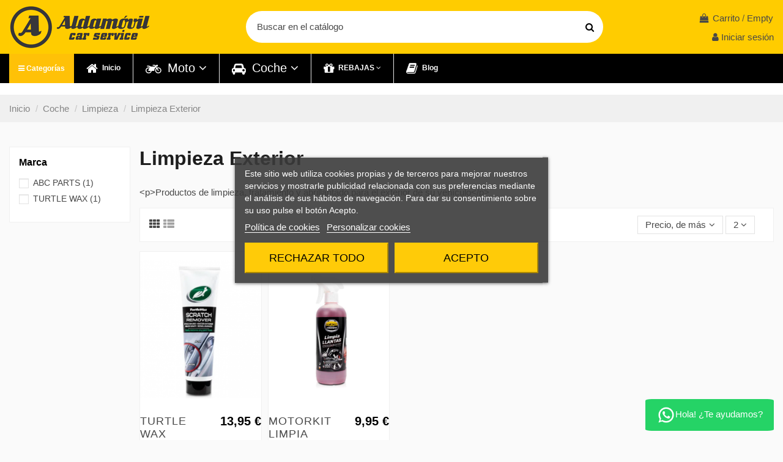

--- FILE ---
content_type: text/html; charset=utf-8
request_url: https://aldamovil.com/limpieza-exterior
body_size: 25564
content:
<!doctype html>
<html lang="es">

<head>
    
        
  <meta charset="utf-8">


  <meta http-equiv="x-ua-compatible" content="ie=edge">



  


  


  <title>Compra en Aldamóvil productos de limpieza para el exterior de su vehículo</title>
  
    
  
  
      
    <script id='lgcookieslaw_script_gtm'>
        window.dataLayer = window.dataLayer || [];
        function gtag(){
            dataLayer.push(arguments);
        }

        gtag('consent', 'default', {
            'ad_storage': 'denied',
            'ad_user_data': 'denied',
            'ad_personalization': 'denied',
            'analytics_storage': 'denied',
            'personalization_storage': 'granted',
            'security_storage': 'granted'
        });
    </script>

  
  <meta name="description" content="Productos de limpieza, tratamiento y abrillantado para el exterior de su vehículo">
  <meta name="keywords" content="">
      
                                        <link rel="canonical" href="https://aldamovil.com/limpieza-exterior">
                        

  
      

  
     <script type="application/ld+json">
 {
   "@context": "https://schema.org",
   "@type": "Organization",
   "name" : "Aldamóvil Car Service ",
   "url" : "https://aldamovil.com/"
       ,"logo": {
       "@type": "ImageObject",
       "url":"https://aldamovil.com/img/aldamovil-logo-1588850892.jpg"
     }
    }
</script>

<script type="application/ld+json">
  {
    "@context": "https://schema.org",
    "@type": "WebPage",
    "isPartOf": {
      "@type": "WebSite",
      "url":  "https://aldamovil.com/",
      "name": "Aldamóvil Car Service "
    },
    "name": "Compra en Aldamóvil productos de limpieza para el exterior de su vehículo",
    "url":  "https://aldamovil.com/limpieza-exterior"
  }
</script>


  <script type="application/ld+json">
    {
      "@context": "https://schema.org",
      "@type": "BreadcrumbList",
      "itemListElement": [
                  {
            "@type": "ListItem",
            "position": 1,
            "name": "Inicio",
            "item": "https://aldamovil.com/"
          },              {
            "@type": "ListItem",
            "position": 2,
            "name": "Coche",
            "item": "https://aldamovil.com/coche"
          },              {
            "@type": "ListItem",
            "position": 3,
            "name": "Limpieza",
            "item": "https://aldamovil.com/limpieza"
          },              {
            "@type": "ListItem",
            "position": 4,
            "name": "Limpieza Exterior",
            "item": "https://aldamovil.com/limpieza-exterior"
          }          ]
    }
  </script>


  

  

  
    
  



    <meta property="og:title" content="Compra en Aldamóvil productos de limpieza para el exterior de su vehículo"/>
    <meta property="og:url" content="https://aldamovil.com/limpieza-exterior"/>
    <meta property="og:site_name" content="Aldamóvil Car Service "/>
    <meta property="og:description" content="Productos de limpieza, tratamiento y abrillantado para el exterior de su vehículo">
    <meta property="og:type" content="website">


          <meta property="og:image" content="https://aldamovil.com/img/aldamovil-logo-1588850892.jpg" />
    





      <meta name="viewport" content="width=device-width, initial-scale=1">
  




  <link rel="icon" type="image/vnd.microsoft.icon" href="https://aldamovil.com/img/favicon.ico?1606322823">
  <link rel="shortcut icon" type="image/x-icon" href="https://aldamovil.com/img/favicon.ico?1606322823">
    




    <link rel="stylesheet" href="https://aldamovil.com/themes/warehouse/assets/css/theme.css?v=18" type="text/css" media="all">
  <link rel="stylesheet" href="https://aldamovil.com/modules/paypal/views/css/paypal_fo.css?v=18" type="text/css" media="all">
  <link rel="stylesheet" href="https://aldamovil.com/themes/warehouse/modules/ps_facetedsearch/views/dist/front.css?v=18" type="text/css" media="all">
  <link rel="stylesheet" href="https://aldamovil.com/modules/lgcookieslaw/views/css/plugins/tooltipster/tooltipster.bundle.min.css?v=18" type="text/css" media="all">
  <link rel="stylesheet" href="https://aldamovil.com/modules/lgcookieslaw/views/css/plugins/tooltipster/tooltipster.borderless.min.css?v=18" type="text/css" media="all">
  <link rel="stylesheet" href="https://aldamovil.com/modules/lgcookieslaw/views/css/lgcookieslaw_1_1.css?v=18" type="text/css" media="all">
  <link rel="stylesheet" href="https://aldamovil.com/modules/lgcookieslaw/views/css/front.css?v=18" type="text/css" media="all">
  <link rel="stylesheet" href="https://aldamovil.com/themes/warehouse/modules/productcomments/views/css/productcomments.css?v=18" type="text/css" media="all">
  <link rel="stylesheet" href="https://aldamovil.com/modules/revsliderprestashop/public/assets/fonts/pe-icon-7-stroke/css/pe-icon-7-stroke.css?v=18" type="text/css" media="all">
  <link rel="stylesheet" href="https://aldamovil.com/modules/revsliderprestashop/public/assets/css/settings.css?v=18" type="text/css" media="all">
  <link rel="stylesheet" href="https://aldamovil.com/modules/iqitcountdown/views/css/front.css?v=18" type="text/css" media="all">
  <link rel="stylesheet" href="https://aldamovil.com/js/jquery/ui/themes/base/minified/jquery-ui.min.css?v=18" type="text/css" media="all">
  <link rel="stylesheet" href="https://aldamovil.com/js/jquery/ui/themes/base/minified/jquery.ui.theme.min.css?v=18" type="text/css" media="all">
  <link rel="stylesheet" href="https://aldamovil.com/js/jquery/plugins/fancybox/jquery.fancybox.css?v=18" type="text/css" media="all">
  <link rel="stylesheet" href="https://aldamovil.com/modules/iqitsizecharts/views/css/front.css?v=18" type="text/css" media="all">
  <link rel="stylesheet" href="https://aldamovil.com/modules/iqitmegamenu/views/css/front.css?v=18" type="text/css" media="all">
  <link rel="stylesheet" href="https://aldamovil.com/modules/iqitwishlist/views/css/front.css?v=18" type="text/css" media="all">
  <link rel="stylesheet" href="https://aldamovil.com/modules/iqitreviews/views/css/front.css?v=18" type="text/css" media="all">
  <link rel="stylesheet" href="https://aldamovil.com/modules/iqitextendedproduct/views/css/front.css?v=18" type="text/css" media="all">
  <link rel="stylesheet" href="https://aldamovil.com/modules/iqitelementor/views/css/frontend.min.css?v=18" type="text/css" media="all">
  <link rel="stylesheet" href="https://aldamovil.com/modules/iqitcompare/views/css/front.css?v=18" type="text/css" media="all">
  <link rel="stylesheet" href="https://aldamovil.com/modules/iqitsociallogin/views/css/front.css?v=18" type="text/css" media="all">
  <link rel="stylesheet" href="https://aldamovil.com/themes/warehouse/modules/ph_simpleblog/views/css/ph_simpleblog-17.css?v=18" type="text/css" media="all">
  <link rel="stylesheet" href="https://aldamovil.com/modules/ph_simpleblog/css/custom.css?v=18" type="text/css" media="all">
  <link rel="stylesheet" href="https://aldamovil.com/modules/iqitthemeeditor/views/css/custom_s_1.css?v=18" type="text/css" media="all">
  <link rel="stylesheet" href="https://aldamovil.com/modules/iqitmegamenu/views/css/iqitmegamenu_s_1.css?v=18" type="text/css" media="all">
  <link rel="stylesheet" href="https://aldamovil.com/themes/warehouse/assets/css/font-awesome/css/font-awesome.css?v=18" type="text/css" media="all">
  <link rel="stylesheet" href="https://aldamovil.com/themes/aldamovil/assets/css/custom.css?v=18" type="text/css" media="all">
<link rel="stylesheet" type="text/css" href="//cdn.jsdelivr.net/npm/slick-carousel@1.8.1/slick/slick.css"/>



<link rel="preload" as="font"
      href="https://aldamovil.com/themes/warehouse/assets/css/font-awesome/fonts/fontawesome-webfont.woff?v=4.7.0"
      type="font/woff" crossorigin="anonymous">
<link rel="preload" as="font"
      href="https://aldamovil.com/themes/warehouse/assets/css/font-awesome/fonts/fontawesome-webfont.woff2?v=4.7.0"
      type="font/woff2" crossorigin="anonymous">


<link  rel="preload stylesheet"  as="style" href="https://aldamovil.com/themes/warehouse/assets/css/font-awesome/css/font-awesome-preload.css"
       type="text/css" crossorigin="anonymous">




<script async src="https://www.googletagmanager.com/gtag/js?id=G-XCTX6YRZV8"></script>
<script>
  window.dataLayer = window.dataLayer || [];
  function gtag(){dataLayer.push(arguments);}
  gtag('js', new Date());

  gtag('config', 'G-XCTX6YRZV8');
</script>

<!-- Google Tag Manager -->
<script>(function(w,d,s,l,i){w[l]=w[l]||[];w[l].push({'gtm.start':
new Date().getTime(),event:'gtm.js'});var f=d.getElementsByTagName(s)[0],
j=d.createElement(s),dl=l!='dataLayer'?'&l='+l:'';j.async=true;j.src=
'https://www.googletagmanager.com/gtm.js?id='+i+dl;f.parentNode.insertBefore(j,f);
})(window,document,'script','dataLayer','GTM-W4P7WNQF');</script>
<!-- End Google Tag Manager -->




  



  <script type="text/javascript">
        var elementorFrontendConfig = {"isEditMode":"","stretchedSectionContainer":"","instagramToken":"","is_rtl":false,"ajax_csfr_token_url":"https:\/\/aldamovil.com\/module\/iqitelementor\/Actions?process=handleCsfrToken&ajax=1"};
        var iqitTheme = {"rm_sticky":"down","rm_breakpoint":0,"op_preloader":"0","cart_style":"floating","cart_confirmation":"open","h_layout":"1","f_fixed":"","f_layout":"2","h_absolute":"0","h_sticky":"header","hw_width":"inherit","mm_content":"accordion","hm_submenu_width":"fullwidth","h_search_type":"full","pl_lazyload":true,"pl_infinity":false,"pl_rollover":true,"pl_crsl_autoplay":false,"pl_slider_ld":5,"pl_slider_d":5,"pl_slider_t":2,"pl_slider_p":2,"pp_thumbs":"leftd","pp_zoom":"inner","pp_image_layout":"carousel","pp_tabs":"tabha","pl_grid_qty":true};
        var iqitcompare = {"nbProducts":0};
        var iqitcountdown_days = "d.";
        var iqitextendedproduct = {"speed":"70","hook":"modal"};
        var iqitfdc_from = 0;
        var iqitmegamenu = {"sticky":"false","containerSelector":"#wrapper > .container"};
        var iqitreviews = [];
        var iqitwishlist = {"nbProducts":0};
        var prestashop = {"cart":{"products":[],"totals":{"total":{"type":"total","label":"Total","amount":0,"value":"0,00\u00a0\u20ac"},"total_including_tax":{"type":"total","label":"Total (impuestos incl.)","amount":0,"value":"0,00\u00a0\u20ac"},"total_excluding_tax":{"type":"total","label":"Total (impuestos excl.)","amount":0,"value":"0,00\u00a0\u20ac"}},"subtotals":{"products":{"type":"products","label":"Subtotal","amount":0,"value":"0,00\u00a0\u20ac"},"discounts":null,"shipping":{"type":"shipping","label":"Transporte","amount":0,"value":""},"tax":{"type":"tax","label":"Impuestos incluidos","amount":0,"value":"0,00\u00a0\u20ac"}},"products_count":0,"summary_string":"0 art\u00edculos","vouchers":{"allowed":1,"added":[]},"discounts":[],"minimalPurchase":0,"minimalPurchaseRequired":""},"currency":{"id":1,"name":"Euro","iso_code":"EUR","iso_code_num":"978","sign":"\u20ac"},"customer":{"lastname":null,"firstname":null,"email":null,"birthday":null,"newsletter":null,"newsletter_date_add":null,"optin":null,"website":null,"company":null,"siret":null,"ape":null,"is_logged":false,"gender":{"type":null,"name":null},"addresses":[]},"country":{"id_zone":"9","id_currency":"1","call_prefix":"34","iso_code":"ES","active":"1","contains_states":"1","need_identification_number":"0","need_zip_code":"1","zip_code_format":"NNNNN","display_tax_label":"1","name":"Spain","id":6},"language":{"name":"Espa\u00f1ol (Spanish)","iso_code":"es","locale":"es-ES","language_code":"es","active":"1","is_rtl":"0","date_format_lite":"d\/m\/Y","date_format_full":"d\/m\/Y H:i:s","id":1},"page":{"title":"","canonical":"https:\/\/aldamovil.com\/limpieza-exterior","meta":{"title":"Compra en Aldam\u00f3vil productos de limpieza para el exterior de su veh\u00edculo","description":"Productos de limpieza, tratamiento y abrillantado para el exterior de su veh\u00edculo","keywords":"","robots":"index"},"page_name":"category","body_classes":{"lang-es":true,"lang-rtl":false,"country-ES":true,"currency-EUR":true,"layout-left-column":true,"page-category":true,"tax-display-enabled":true,"page-customer-account":false,"category-id-283":true,"category-Limpieza Exterior":true,"category-id-parent-281":true,"category-depth-level-4":true},"admin_notifications":[],"password-policy":{"feedbacks":{"0":"Muy d\u00e9bil","1":"D\u00e9bil","2":"Promedio","3":"Fuerte","4":"Muy fuerte","Straight rows of keys are easy to guess":"Una serie seguida de teclas de la misma fila es f\u00e1cil de adivinar","Short keyboard patterns are easy to guess":"Los patrones de teclado cortos son f\u00e1ciles de adivinar","Use a longer keyboard pattern with more turns":"Usa un patr\u00f3n de teclado m\u00e1s largo y con m\u00e1s giros","Repeats like \"aaa\" are easy to guess":"Las repeticiones como \u00abaaa\u00bb son f\u00e1ciles de adivinar","Repeats like \"abcabcabc\" are only slightly harder to guess than \"abc\"":"Las repeticiones como \"abcabcabc\" son solo un poco m\u00e1s dif\u00edciles de adivinar que \"abc\"","Sequences like abc or 6543 are easy to guess":"Las secuencias como \"abc\" o \"6543\" son f\u00e1ciles de adivinar","Recent years are easy to guess":"Los a\u00f1os recientes son f\u00e1ciles de adivinar","Dates are often easy to guess":"Las fechas suelen ser f\u00e1ciles de adivinar","This is a top-10 common password":"Esta es una de las 10 contrase\u00f1as m\u00e1s comunes","This is a top-100 common password":"Esta es una de las 100 contrase\u00f1as m\u00e1s comunes","This is a very common password":"Esta contrase\u00f1a es muy com\u00fan","This is similar to a commonly used password":"Esta contrase\u00f1a es similar a otras contrase\u00f1as muy usadas","A word by itself is easy to guess":"Una palabra que por s\u00ed misma es f\u00e1cil de adivinar","Names and surnames by themselves are easy to guess":"Los nombres y apellidos completos son f\u00e1ciles de adivinar","Common names and surnames are easy to guess":"Los nombres comunes y los apellidos son f\u00e1ciles de adivinar","Use a few words, avoid common phrases":"Usa varias palabras, evita frases comunes","No need for symbols, digits, or uppercase letters":"No se necesitan s\u00edmbolos, d\u00edgitos o letras may\u00fasculas","Avoid repeated words and characters":"Evita repetir palabras y caracteres","Avoid sequences":"Evita secuencias","Avoid recent years":"Evita a\u00f1os recientes","Avoid years that are associated with you":"Evita a\u00f1os que puedan asociarse contigo","Avoid dates and years that are associated with you":"Evita a\u00f1os y fechas que puedan asociarse contigo","Capitalization doesn't help very much":"Las may\u00fasculas no ayudan mucho","All-uppercase is almost as easy to guess as all-lowercase":"Todo en may\u00fasculas es casi tan f\u00e1cil de adivinar como en min\u00fasculas","Reversed words aren't much harder to guess":"Las palabras invertidas no son mucho m\u00e1s dif\u00edciles de adivinar","Predictable substitutions like '@' instead of 'a' don't help very much":"Las sustituciones predecibles como usar \"@\" en lugar de \"a\" no ayudan mucho","Add another word or two. Uncommon words are better.":"A\u00f1ade una o dos palabras m\u00e1s. Es mejor usar palabras poco habituales."}}},"shop":{"name":"Aldam\u00f3vil Car Service ","logo":"https:\/\/aldamovil.com\/img\/aldamovil-logo-1588850892.jpg","stores_icon":"https:\/\/aldamovil.com\/img\/logo_stores.png","favicon":"https:\/\/aldamovil.com\/img\/favicon.ico"},"core_js_public_path":"\/themes\/","urls":{"base_url":"https:\/\/aldamovil.com\/","current_url":"https:\/\/aldamovil.com\/limpieza-exterior","shop_domain_url":"https:\/\/aldamovil.com","img_ps_url":"https:\/\/aldamovil.com\/img\/","img_cat_url":"https:\/\/aldamovil.com\/img\/c\/","img_lang_url":"https:\/\/aldamovil.com\/img\/l\/","img_prod_url":"https:\/\/aldamovil.com\/img\/p\/","img_manu_url":"https:\/\/aldamovil.com\/img\/m\/","img_sup_url":"https:\/\/aldamovil.com\/img\/su\/","img_ship_url":"https:\/\/aldamovil.com\/img\/s\/","img_store_url":"https:\/\/aldamovil.com\/img\/st\/","img_col_url":"https:\/\/aldamovil.com\/img\/co\/","img_url":"https:\/\/aldamovil.com\/themes\/warehouse\/assets\/img\/","css_url":"https:\/\/aldamovil.com\/themes\/warehouse\/assets\/css\/","js_url":"https:\/\/aldamovil.com\/themes\/warehouse\/assets\/js\/","pic_url":"https:\/\/aldamovil.com\/upload\/","theme_assets":"https:\/\/aldamovil.com\/themes\/warehouse\/assets\/","theme_dir":"https:\/\/aldamovil.com\/themes\/aldamovil\/","child_theme_assets":"https:\/\/aldamovil.com\/themes\/aldamovil\/assets\/","child_img_url":"https:\/\/aldamovil.com\/themes\/aldamovil\/assets\/img\/","child_css_url":"https:\/\/aldamovil.com\/themes\/aldamovil\/assets\/css\/","child_js_url":"https:\/\/aldamovil.com\/themes\/aldamovil\/assets\/js\/","pages":{"address":"https:\/\/aldamovil.com\/direccion","addresses":"https:\/\/aldamovil.com\/direcciones","authentication":"https:\/\/aldamovil.com\/iniciar-sesion","manufacturer":"https:\/\/aldamovil.com\/marcas","cart":"https:\/\/aldamovil.com\/carrito","category":"https:\/\/aldamovil.com\/index.php?controller=category","cms":"https:\/\/aldamovil.com\/index.php?controller=cms","contact":"https:\/\/aldamovil.com\/contactenos","discount":"https:\/\/aldamovil.com\/descuento","guest_tracking":"https:\/\/aldamovil.com\/seguimiento-pedido-invitado","history":"https:\/\/aldamovil.com\/historial-compra","identity":"https:\/\/aldamovil.com\/datos-personales","index":"https:\/\/aldamovil.com\/","my_account":"https:\/\/aldamovil.com\/mi-cuenta","order_confirmation":"https:\/\/aldamovil.com\/confirmacion-pedido","order_detail":"https:\/\/aldamovil.com\/index.php?controller=order-detail","order_follow":"https:\/\/aldamovil.com\/seguimiento-pedido","order":"https:\/\/aldamovil.com\/pedido","order_return":"https:\/\/aldamovil.com\/index.php?controller=order-return","order_slip":"https:\/\/aldamovil.com\/facturas-abono","pagenotfound":"https:\/\/aldamovil.com\/pagina-no-encontrada","password":"https:\/\/aldamovil.com\/recuperar-contrase\u00f1a","pdf_invoice":"https:\/\/aldamovil.com\/index.php?controller=pdf-invoice","pdf_order_return":"https:\/\/aldamovil.com\/index.php?controller=pdf-order-return","pdf_order_slip":"https:\/\/aldamovil.com\/index.php?controller=pdf-order-slip","prices_drop":"https:\/\/aldamovil.com\/productos-rebajados","product":"https:\/\/aldamovil.com\/index.php?controller=product","registration":"https:\/\/aldamovil.com\/index.php?controller=registration","search":"https:\/\/aldamovil.com\/busqueda","sitemap":"https:\/\/aldamovil.com\/mapa del sitio","stores":"https:\/\/aldamovil.com\/tiendas","supplier":"https:\/\/aldamovil.com\/proveedor","new_products":"https:\/\/aldamovil.com\/novedades","brands":"https:\/\/aldamovil.com\/marcas","register":"https:\/\/aldamovil.com\/index.php?controller=registration","order_login":"https:\/\/aldamovil.com\/pedido?login=1"},"alternative_langs":[],"actions":{"logout":"https:\/\/aldamovil.com\/?mylogout="},"no_picture_image":{"bySize":{"small_default":{"url":"https:\/\/aldamovil.com\/img\/p\/es-default-small_default.jpg","width":98,"height":127},"cart_default":{"url":"https:\/\/aldamovil.com\/img\/p\/es-default-cart_default.jpg","width":125,"height":162},"home_default":{"url":"https:\/\/aldamovil.com\/img\/p\/es-default-home_default.jpg","width":236,"height":305},"large_default":{"url":"https:\/\/aldamovil.com\/img\/p\/es-default-large_default.jpg","width":381,"height":492},"medium_default":{"url":"https:\/\/aldamovil.com\/img\/p\/es-default-medium_default.jpg","width":452,"height":584},"thickbox_default":{"url":"https:\/\/aldamovil.com\/img\/p\/es-default-thickbox_default.jpg","width":1100,"height":1422}},"small":{"url":"https:\/\/aldamovil.com\/img\/p\/es-default-small_default.jpg","width":98,"height":127},"medium":{"url":"https:\/\/aldamovil.com\/img\/p\/es-default-large_default.jpg","width":381,"height":492},"large":{"url":"https:\/\/aldamovil.com\/img\/p\/es-default-thickbox_default.jpg","width":1100,"height":1422},"legend":""}},"configuration":{"display_taxes_label":true,"display_prices_tax_incl":true,"is_catalog":false,"show_prices":true,"opt_in":{"partner":false},"quantity_discount":{"type":"discount","label":"Descuento unitario"},"voucher_enabled":1,"return_enabled":1},"field_required":[],"breadcrumb":{"links":[{"title":"Inicio","url":"https:\/\/aldamovil.com\/"},{"title":"Coche","url":"https:\/\/aldamovil.com\/coche"},{"title":"Limpieza","url":"https:\/\/aldamovil.com\/limpieza"},{"title":"Limpieza Exterior","url":"https:\/\/aldamovil.com\/limpieza-exterior"}],"count":4},"link":{"protocol_link":"https:\/\/","protocol_content":"https:\/\/"},"time":1768882481,"static_token":"1f9d563c5e0e905c1a766ea412861059","token":"dddcdbec97de3ae9b6f8f030c2f7777c","debug":false};
        var psemailsubscription_subscription = "https:\/\/aldamovil.com\/module\/ps_emailsubscription\/subscription";
      </script>









  
<script type="text/javascript">
    var lgcookieslaw_consent_mode = 1;
    var lgcookieslaw_banner_url_ajax_controller = "https://aldamovil.com/module/lgcookieslaw/ajax";     var lgcookieslaw_cookie_values = null;     var lgcookieslaw_saved_preferences = 0;
    var lgcookieslaw_ajax_calls_token = "3fbd036e618b3fb63b5aac700b2e32f3";
    var lgcookieslaw_reload = 0;
    var lgcookieslaw_block_navigation = 0;
    var lgcookieslaw_banner_position = 3;
    var lgcookieslaw_show_fixed_button = 1;
    var lgcookieslaw_save_user_consent = 1;
    var lgcookieslaw_reject_cookies_when_closing_banner = 0;
</script>

<script
    type="text/javascript"
    src="https://cdn.aplazame.com/aplazame.js?public_key=48774553fd762dba109c68c760a5ccf66994c34f&amp;sandbox=false"
    async defer
></script>

 


    
    
    </head>

<body id="category" class="lang-es country-es currency-eur layout-left-column page-category tax-display-enabled category-id-283 category-limpieza-exterior category-id-parent-281 category-depth-level-4 body-desktop-header-style-w-1">
<!-- Google Tag Manager (noscript) -->
<noscript><iframe src="https://www.googletagmanager.com/ns.html?id=GTM-W4P7WNQF"
height="0" width="0" style="display:none;visibility:hidden"></iframe></noscript>
<!-- End Google Tag Manager (noscript) -->


    


<main id="main-page-content"  >
    
            

    <header id="header" class="desktop-header-style-w-1">
        
            

  <div class="header-banner">
            <p class="mobile-price-header" style="text-align: center;background: black;margin: auto;padding: 10px;color: #ffffff;"><strong>Envío gratis a partir de 59,95€</strong></p>
            
  </div>




            <nav class="header-nav">
        <div class="container">
    
      
                        </div>
            </nav>
        



<div id="desktop-header" class="desktop-header-style-1">
            
<div class="header-top">
    <div id="desktop-header-container" class="container">
        <div class="row align-items-center">
                            <div class="col col-auto col-header-left">
                    <div id="desktop_logo">
                        <a href="https://aldamovil.com/">
                            <img class="logo img-fluid"
                                 src="https://aldamovil.com/img/aldamovil-logo-1588850892.jpg"                                  alt="Aldamóvil Car Service ">
                        </a>
                    </div>
                    
                </div>
                <div class="col col-header-center">
                                        <!-- Block search module TOP -->

<!-- Block search module TOP -->
<div id="search_widget" class="search-widget" data-search-controller-url="https://aldamovil.com/module/iqitsearch/searchiqit">
    <form method="get" action="https://aldamovil.com/module/iqitsearch/searchiqit">
        <div class="input-group">
            <input type="text" name="s" value="" data-all-text="Mostrar todos los resultados"
                   data-blog-text="Blog post"
                   data-product-text="Product"
                   data-brands-text="Marca"
                   autocomplete="off" autocorrect="off" autocapitalize="off" spellcheck="false"
                   placeholder="Buscar en el catálogo" class="form-control form-search-control" />
            <button type="submit" class="search-btn">
                <i class="fa fa-search"></i>
            </button>
        </div>
    </form>
</div>
<!-- /Block search module TOP -->

<!-- /Block search module TOP -->


                    
                </div>
                        <div class="col col-auto col-header-right text-right">
                                    
                                            <div id="ps-shoppingcart-wrapper">
    <div id="ps-shoppingcart"
         class="header-cart-default ps-shoppingcart dropdown">
         <div id="blockcart" class="blockcart cart-preview"
         data-refresh-url="//aldamovil.com/module/ps_shoppingcart/ajax">
        <a id="cart-toogle" class="cart-toogle header-btn header-cart-btn" data-toggle="dropdown" data-display="static">
            <i class="fa fa-shopping-bag fa-fw icon" aria-hidden="true"><span class="cart-products-count-btn  d-none">0</span></i>
            <span class="info-wrapper">
            <span class="title">Carrito</span>
            <span class="cart-toggle-details">
            <span class="text-faded cart-separator"> / </span>
                            Empty
                        </span>
            </span>
        </a>
        <div id="_desktop_blockcart-content" class="dropdown-menu-custom dropdown-menu">
    <div id="blockcart-content" class="blockcart-content" >
        <div class="cart-title">
            <span class="modal-title">Carrito</span>
            <button type="button" id="js-cart-close" class="close">
                <span>×</span>
            </button>
            <hr>
        </div>
                    <span class="no-items">No hay más artículos en su carrito</span>
            </div>
</div> </div>




    </div>
</div>

                                        
                                
                <div id="user_info">
            <a
                href="https://aldamovil.com/iniciar-sesion?back=https%3A%2F%2Faldamovil.com%2Flimpieza-exterior"
                title="Acceda a su cuenta de cliente"
                rel="nofollow"
        ><i class="fa fa-user" aria-hidden="true"></i>
            <span>Iniciar sesión</span>
        </a>
    </div>

                
                
            </div>
            <div class="col-12">
                <div class="row">
                    

<div id="lgcookieslaw_banner" class="lgcookieslaw-banner lgcookieslaw-banner-floating lgcookieslaw-reject-button-enabled">
    
    <div class="container">
        <div class="lgcookieslaw-banner-message">
            <p>Este sitio web utiliza cookies propias y de terceros para mejorar nuestros servicios y mostrarle publicidad relacionada con sus preferencias mediante el análisis de sus hábitos de navegación. Para dar su consentimiento sobre su uso pulse el botón Acepto.</p>

            <div class="lgcookieslaw-link-container">
                <a class="lgcookieslaw-info-link lgcookieslaw-link" target="_blank" href="https://aldamovil.com/content/politica-de-cookies">Política de cookies</a>

                <a id="lgcookieslaw_customize_cookies_link" class="lgcookieslaw-customize-cookies-link lgcookieslaw-link">Personalizar cookies</a>
            </div>
        </div>
        <div class="lgcookieslaw-button-container">
                            <button class="lgcookieslaw-button lgcookieslaw-reject-button">
                    Rechazar todo
                </button>
            
            <button class="lgcookieslaw-button lgcookieslaw-accept-button">
                Acepto
            </button>
        </div>
    </div>
</div>

<div id="lgcookieslaw_modal" class="lgcookieslaw-modal">
    <div class="lgcookieslaw-modal-header">
        <p class="lgcookieslaw-modal-header-title">Preferencias de cookies</p>
        <div class="lgcookieslaw-modal-header-title-user-consent-elements">
            <div
                class="lgcookieslaw-badge lgcookieslaw-tooltip-container lgcookieslaw-user-consent-consent-date"
                role="tooltip"
                title=""
            >
                <i class="lgcookieslaw-icon-schedule"></i> <span class="lgcookieslaw-user-consent-consent-date-text"></span>
            </div>
            <a
                class="lgcookieslaw-badge lgcookieslaw-tooltip-container lgcookieslaw-user-consent-download"
                role="tooltip"
                title="Haga clic para descargar el consentimiento"
                target="_blank"
                href=""
            >
                <i class="lgcookieslaw-icon-download"></i> Consentimiento
            </a>
        </div>
    </div>
    <div class="lgcookieslaw-modal-body">
        <div class="lgcookieslaw-modal-body-content">
                                                <div class="lgcookieslaw-section">
                        <div class="lgcookieslaw-section-name">
                            Cookies funcionales                                <div
                                    class="lgcookieslaw-badge lgcookieslaw-tooltip-container"
                                    role="tooltip"
                                    title="Obligatoria"
                                >
                                    Técnica
                                </div>
                                                    </div>
                        <div class="lgcookieslaw-section-checkbox">
                            <div class="lgcookieslaw-switch lgcookieslaw-switch-disabled">
                                <div class="lgcookieslaw-slider-option lgcookieslaw-slider-option-left">No</div>
                                <input
                                    type="checkbox"
                                    id="lgcookieslaw_purpose_1"
                                    class="lgcookieslaw-purpose"
                                    data-id-lgcookieslaw-purpose="1"
                                    data-consent-mode="true"
                                    data-consent-type="functionality_storage"                                    data-technical="true"
                                    data-checked="true"
                                />
                                <span
                                    id="lgcookieslaw_slider_1"
                                    class="lgcookieslaw-slider lgcookieslaw-slider-checked"
                                ></span>
                                <div class="lgcookieslaw-slider-option lgcookieslaw-slider-option-right">Si</div>
                            </div>
                        </div>
                        <div class="lgcookieslaw-section-purpose">
                            <a class="lgcookieslaw-section-purpose-button collapsed" data-toggle="collapse" href="#multi_collapse_lgcookieslaw_purpose_1" role="button" aria-expanded="false" aria-controls="multi_collapse_lgcookieslaw_purpose_1">
                                <span class="lgcookieslaw-section-purpose-button-title">Descripción y cookies</span>
                            </a>
                            <div class="lgcookieslaw-section-purpose-content collapse multi-collapse" id="multi_collapse_lgcookieslaw_purpose_1">
                                <div class="lgcookieslaw-section-purpose-content-description">
                                    Las cookies funcionales son estrictamente necesarias para proporcionar los servicios de la tienda, así como para su correcto funcionamiento, por ello no es posible rechazar su uso. Permiten al usuario la navegación a través de nuestra web y la utilización de las diferentes opciones o servicios que existen en ella.
                                </div>

                                                                    <div class="lgcookieslaw-section-purpose-content-cookies">
                                        <div class="table-responsive">
                                            <table class="lgcookieslaw-section-purpose-content-cookies-table table">
                                                <thead>
                                                    <tr>
                                                        <th>
                                                            <span
                                                                class="lgcookieslaw-tooltip-container"
                                                                role="tooltip"
                                                                title="Nombre de la cookie"
                                                            >
                                                                Cookie
                                                            </span>
                                                        </th>
                                                        <th>
                                                            <span
                                                                class="lgcookieslaw-tooltip-container"
                                                                role="tooltip"
                                                                title="Dominio asociado a la cookie"
                                                            >
                                                                Proveedor
                                                            </span>
                                                        </th>
                                                        <th>
                                                            <span
                                                                class="lgcookieslaw-tooltip-container"
                                                                role="tooltip"
                                                                title="Finalidad de la cookie"
                                                            >
                                                                Propósito
                                                            </span>
                                                        </th>
                                                        <th>
                                                            <span
                                                                class="lgcookieslaw-tooltip-container"
                                                                role="tooltip"
                                                                title="Hora de vencimiento de la cookie"
                                                            >
                                                                Caducidad
                                                            </span>
                                                        </th>
                                                    </tr>
                                                </thead>
                                                <tbody>
                                                                                                            <tr>
                                                            <td>PHP_SESSID</td>
                                                            <td>aldamovil.com</td>
                                                            <td>La cookie PHPSESSID es nativa de PHP y permite a los sitios web almacenar datos de estado serializados. En el sitio web se utiliza para establecer una sesión de usuario y para pasar los datos de estado a través de una cookie temporal, que se conoce comúnmente como una cookie de sesión. Estas Cookies solo permanecerán en su equipo hasta que cierre el navegador.</td>
                                                            <td>Sesión</td>
                                                        </tr>
                                                                                                            <tr>
                                                            <td>PrestaShop-#</td>
                                                            <td>aldamovil.com</td>
                                                            <td>Se trata de una cookie que usa Prestashop para guardar información y mantener abierta la sesión del usuario. Permite guardar información como la divisa, el idioma, identificador del cliente, entre otros datos necesarios para el correcto funcionamiento de la tienda.</td>
                                                            <td>480 horas</td>
                                                        </tr>
                                                                                                    </tbody>
                                            </table>
                                        </div>
                                    </div>
                                                            </div>
                        </div>
                    </div>
                                    <div class="lgcookieslaw-section">
                        <div class="lgcookieslaw-section-name">
                            Cookies publicitarias                        </div>
                        <div class="lgcookieslaw-section-checkbox">
                            <div class="lgcookieslaw-switch">
                                <div class="lgcookieslaw-slider-option lgcookieslaw-slider-option-left">No</div>
                                <input
                                    type="checkbox"
                                    id="lgcookieslaw_purpose_2"
                                    class="lgcookieslaw-purpose"
                                    data-id-lgcookieslaw-purpose="2"
                                    data-consent-mode="true"
                                    data-consent-type="ad_storage"                                    data-technical="false"
                                    data-checked="true"
                                />
                                <span
                                    id="lgcookieslaw_slider_2"
                                    class="lgcookieslaw-slider lgcookieslaw-slider-checked"
                                ></span>
                                <div class="lgcookieslaw-slider-option lgcookieslaw-slider-option-right">Si</div>
                            </div>
                        </div>
                        <div class="lgcookieslaw-section-purpose">
                            <a class="lgcookieslaw-section-purpose-button collapsed" data-toggle="collapse" href="#multi_collapse_lgcookieslaw_purpose_2" role="button" aria-expanded="false" aria-controls="multi_collapse_lgcookieslaw_purpose_2">
                                <span class="lgcookieslaw-section-purpose-button-title">Descripción</span>
                            </a>
                            <div class="lgcookieslaw-section-purpose-content collapse multi-collapse" id="multi_collapse_lgcookieslaw_purpose_2">
                                <div class="lgcookieslaw-section-purpose-content-description">
                                    Son aquellas que recaban información sobre los anuncios mostrados a los usuarios del sitio web. Pueden ser de anónimas, si solo recopilan información sobre los espacios publicitarios mostrados sin identificar al usuario o, personalizadas, si recopilan información personal del usuario de la tienda por parte de un tercero, para la personalización de dichos espacios publicitarios.
                                </div>

                                                            </div>
                        </div>
                    </div>
                                    <div class="lgcookieslaw-section">
                        <div class="lgcookieslaw-section-name">
                            Cookies de analíticas                        </div>
                        <div class="lgcookieslaw-section-checkbox">
                            <div class="lgcookieslaw-switch">
                                <div class="lgcookieslaw-slider-option lgcookieslaw-slider-option-left">No</div>
                                <input
                                    type="checkbox"
                                    id="lgcookieslaw_purpose_3"
                                    class="lgcookieslaw-purpose"
                                    data-id-lgcookieslaw-purpose="3"
                                    data-consent-mode="true"
                                    data-consent-type="analytics_storage"                                    data-technical="false"
                                    data-checked="true"
                                />
                                <span
                                    id="lgcookieslaw_slider_3"
                                    class="lgcookieslaw-slider lgcookieslaw-slider-checked"
                                ></span>
                                <div class="lgcookieslaw-slider-option lgcookieslaw-slider-option-right">Si</div>
                            </div>
                        </div>
                        <div class="lgcookieslaw-section-purpose">
                            <a class="lgcookieslaw-section-purpose-button collapsed" data-toggle="collapse" href="#multi_collapse_lgcookieslaw_purpose_3" role="button" aria-expanded="false" aria-controls="multi_collapse_lgcookieslaw_purpose_3">
                                <span class="lgcookieslaw-section-purpose-button-title">Descripción y cookies</span>
                            </a>
                            <div class="lgcookieslaw-section-purpose-content collapse multi-collapse" id="multi_collapse_lgcookieslaw_purpose_3">
                                <div class="lgcookieslaw-section-purpose-content-description">
                                    Recopilan información sobre la experiencia de navegación del usuario en la tienda, normalmente de forma anónima, aunque en ocasiones también permiten identificar de manera única e inequívoca al usuario con el fin de obtener informes sobre los intereses de los usuarios en los productos o servicios que ofrece la tienda.
                                </div>

                                                                    <div class="lgcookieslaw-section-purpose-content-cookies">
                                        <div class="table-responsive">
                                            <table class="lgcookieslaw-section-purpose-content-cookies-table table">
                                                <thead>
                                                    <tr>
                                                        <th>
                                                            <span
                                                                class="lgcookieslaw-tooltip-container"
                                                                role="tooltip"
                                                                title="Nombre de la cookie"
                                                            >
                                                                Cookie
                                                            </span>
                                                        </th>
                                                        <th>
                                                            <span
                                                                class="lgcookieslaw-tooltip-container"
                                                                role="tooltip"
                                                                title="Dominio asociado a la cookie"
                                                            >
                                                                Proveedor
                                                            </span>
                                                        </th>
                                                        <th>
                                                            <span
                                                                class="lgcookieslaw-tooltip-container"
                                                                role="tooltip"
                                                                title="Finalidad de la cookie"
                                                            >
                                                                Propósito
                                                            </span>
                                                        </th>
                                                        <th>
                                                            <span
                                                                class="lgcookieslaw-tooltip-container"
                                                                role="tooltip"
                                                                title="Hora de vencimiento de la cookie"
                                                            >
                                                                Caducidad
                                                            </span>
                                                        </th>
                                                    </tr>
                                                </thead>
                                                <tbody>
                                                                                                            <tr>
                                                            <td>_ga</td>
                                                            <td><a href="https://policies.google.com/privacy">Google</a></td>
                                                            <td>Registra una identificación única que se utiliza para generar datos estadísticos acerca de cómo utiliza el visitante el sitio web.</td>
                                                            <td>2 años</td>
                                                        </tr>
                                                                                                            <tr>
                                                            <td>_gat</td>
                                                            <td><a href="https://policies.google.com/privacy">Google</a></td>
                                                            <td>Utilizado por Google Analytics para controlar la tasa de peticiones</td>
                                                            <td>1 día</td>
                                                        </tr>
                                                                                                    </tbody>
                                            </table>
                                        </div>
                                    </div>
                                                            </div>
                        </div>
                    </div>
                                    <div class="lgcookieslaw-section">
                        <div class="lgcookieslaw-section-name">
                            Cookies de rendimiento                        </div>
                        <div class="lgcookieslaw-section-checkbox">
                            <div class="lgcookieslaw-switch">
                                <div class="lgcookieslaw-slider-option lgcookieslaw-slider-option-left">No</div>
                                <input
                                    type="checkbox"
                                    id="lgcookieslaw_purpose_4"
                                    class="lgcookieslaw-purpose"
                                    data-id-lgcookieslaw-purpose="4"
                                    data-consent-mode="false"
                                                                        data-technical="false"
                                    data-checked="true"
                                />
                                <span
                                    id="lgcookieslaw_slider_4"
                                    class="lgcookieslaw-slider lgcookieslaw-slider-checked"
                                ></span>
                                <div class="lgcookieslaw-slider-option lgcookieslaw-slider-option-right">Si</div>
                            </div>
                        </div>
                        <div class="lgcookieslaw-section-purpose">
                            <a class="lgcookieslaw-section-purpose-button collapsed" data-toggle="collapse" href="#multi_collapse_lgcookieslaw_purpose_4" role="button" aria-expanded="false" aria-controls="multi_collapse_lgcookieslaw_purpose_4">
                                <span class="lgcookieslaw-section-purpose-button-title">Descripción</span>
                            </a>
                            <div class="lgcookieslaw-section-purpose-content collapse multi-collapse" id="multi_collapse_lgcookieslaw_purpose_4">
                                <div class="lgcookieslaw-section-purpose-content-description">
                                    Se usan para mejorar la experiencia de navegación y optimizar el funcionamiento de la tienda.
                                </div>

                                                            </div>
                        </div>
                    </div>
                                    <div class="lgcookieslaw-section">
                        <div class="lgcookieslaw-section-name">
                            Otras cookies                        </div>
                        <div class="lgcookieslaw-section-checkbox">
                            <div class="lgcookieslaw-switch">
                                <div class="lgcookieslaw-slider-option lgcookieslaw-slider-option-left">No</div>
                                <input
                                    type="checkbox"
                                    id="lgcookieslaw_purpose_5"
                                    class="lgcookieslaw-purpose"
                                    data-id-lgcookieslaw-purpose="5"
                                    data-consent-mode="false"
                                                                        data-technical="false"
                                    data-checked="true"
                                />
                                <span
                                    id="lgcookieslaw_slider_5"
                                    class="lgcookieslaw-slider lgcookieslaw-slider-checked"
                                ></span>
                                <div class="lgcookieslaw-slider-option lgcookieslaw-slider-option-right">Si</div>
                            </div>
                        </div>
                        <div class="lgcookieslaw-section-purpose">
                            <a class="lgcookieslaw-section-purpose-button collapsed" data-toggle="collapse" href="#multi_collapse_lgcookieslaw_purpose_5" role="button" aria-expanded="false" aria-controls="multi_collapse_lgcookieslaw_purpose_5">
                                <span class="lgcookieslaw-section-purpose-button-title">Descripción</span>
                            </a>
                            <div class="lgcookieslaw-section-purpose-content collapse multi-collapse" id="multi_collapse_lgcookieslaw_purpose_5">
                                <div class="lgcookieslaw-section-purpose-content-description">
                                    Son cookies sin un propósito claro o aquellas que todavía estamos en proceso de clasificar.
                                </div>

                                                            </div>
                        </div>
                    </div>
                                    </div>
    </div>
    <div class="lgcookieslaw-modal-footer">
        <div class="lgcookieslaw-modal-footer-left">
            <button id="lgcookieslaw_cancel_button" class="lgcookieslaw-button lgcookieslaw-cancel-button">Cancelar</button>
        </div>
        <div class="lgcookieslaw-modal-footer-right">
                            <button class="lgcookieslaw-button lgcookieslaw-reject-button">Rechazar todo</button>
            
            <button class="lgcookieslaw-button lgcookieslaw-partial-accept-button">Aceptar selección</button>
            <button class="lgcookieslaw-button lgcookieslaw-accept-button">Aceptar todo</button>
        </div>
    </div>
</div>

<div class="lgcookieslaw-overlay"></div>

    <div id="lgcookieslaw_fixed_button" class="lgcookieslaw-fixed-button lgcookieslaw-fixed-button-left">
        <svg xmlns="http://www.w3.org/2000/svg" enable-background="new 0 0 20 20" height="36px" viewBox="0 0 20 20" width="36px" fill="#FFFFFF"><g><rect fill="none" height="20" width="20" x="0"/></g><g><g><circle cx="8.75" cy="7.25" r="1.25"/><circle cx="6.75" cy="11.25" r="1.25"/><circle cx="12.5" cy="12.5" r=".75"/><path d="M17.96,9.2C16.53,9.17,15,7.64,15.81,5.82c-2.38,0.8-4.62-1.27-4.15-3.65C5.27,0.82,2,6.46,2,10c0,4.42,3.58,8,8,8 C14.71,18,18.43,13.94,17.96,9.2z M10,16.5c-3.58,0-6.5-2.92-6.5-6.5c0-3.2,2.69-6.69,6.65-6.51c0.3,2.04,1.93,3.68,3.99,3.96 c0.05,0.3,0.4,2.09,2.35,2.93C16.31,13.67,13.57,16.5,10,16.5z"/></g></g></svg>
    </div>

                </div>
            </div>
        </div>
    </div>
</div>
<div class="container iqit-megamenu-container"><div id="iqitmegamenu-wrapper" class="iqitmegamenu-wrapper iqitmegamenu-all">
	<div class="container container-iqitmegamenu">
		<div id="iqitmegamenu-horizontal" class="iqitmegamenu  clearfix" role="navigation">

			
				<div class="cbp-vertical-on-top">
					
<nav id="cbp-hrmenu1" class="cbp-hrmenu  iqitmegamenu-all cbp-vertical ">
	<div class="cbp-vertical-title"><i class="fa fa-bars cbp-iconbars"></i> <span class="cbp-vertical-title-text">Categorías</span></div>
					<ul id="cbp-hrmenu1-ul">
												<li id="cbp-hrmenu-tab-3" class="cbp-hrmenu-tab cbp-hrmenu-tab-3 ">
	<a href="https://aldamovil.com/" onclick="" >								 <i class="fa fa fa-car cbp-mainlink-icon"></i>																<span>Coche</span> <i class="fa fa-angle-right cbp-submenu-aindicator"></i>														</a>
														<div class="cbp-hrsub-wrapper">
							<div class="cbp-hrsub col-12">
								<div class="cbp-hrsub-inner">

									
																																	




<div class="row menu_row menu-element  first_rows menu-element-id-1">
                

                                                




    <div class="col-3 cbp-menu-column cbp-menu-element menu-element-id-2 ">
        <div class="cbp-menu-column-inner">
                        
                
                
                    
                                                    <div class="row cbp-categories-row">
                                                                                                            <div class="col-12">
                                            <div class="cbp-category-link-w"><a href="https://aldamovil.com/accesorios-interior"
                                                                                class="cbp-column-title nav-link cbp-category-title">Accesorios Interior</a>
                                                                                                                                                    
    <ul class="cbp-links cbp-category-tree"><li  class="cbp-hrsub-haslevel2" ><div class="cbp-category-link-w"><a href="https://aldamovil.com/alfombrillas">Alfombrillas</a>
    <ul class="cbp-hrsub-level2"><li ><div class="cbp-category-link-w"><a href="https://aldamovil.com/alfombrillas-de-goma">Alfombrillas de goma</a></div></li><li ><div class="cbp-category-link-w"><a href="https://aldamovil.com/alfombrillas-de-moqueta-especificas">Alfombrillas de moqueta específicas</a></div></li><li ><div class="cbp-category-link-w"><a href="https://aldamovil.com/alfombrillas-de-moqueta-standard">Alfombrillas de moqueta Standard</a></div></li></ul>
</div></li><li ><div class="cbp-category-link-w"><a href="https://aldamovil.com/almohadillas-de-cinturon-piel-terciopelo-tela">Almohadillas de cinturón</a></div></li><li ><div class="cbp-category-link-w"><a href="https://aldamovil.com/ambientadores">Ambientadores</a></div></li><li ><div class="cbp-category-link-w"><a href="https://aldamovil.com/antirrobos-coche">Antirrobos Coche</a></div></li><li ><div class="cbp-category-link-w"><a href="https://aldamovil.com/avisador-radares">Avisador Radares</a></div></li><li ><div class="cbp-category-link-w"><a href="https://aldamovil.com/ceniceros-y-posavasos">Ceniceros y Posavasos</a></div></li><li ><div class="cbp-category-link-w"><a href="https://aldamovil.com/cubrepedales">Cubrepedales</a></div></li><li ><div class="cbp-category-link-w"><a href="https://aldamovil.com/fundas-de-asiento">Fundas de Asiento</a></div></li><li ><div class="cbp-category-link-w"><a href="https://aldamovil.com/fundas-de-volante-para-coche-furgoneta-monovolumen">Fundas de volante</a></div></li><li ><div class="cbp-category-link-w"><a href="https://aldamovil.com/organizadores-de-asientos-y-maletero">Organizadores</a></div></li><li ><div class="cbp-category-link-w"><a href="https://aldamovil.com/parasoles">Parasoles</a></div></li><li ><div class="cbp-category-link-w"><a href="https://aldamovil.com/pomos">Pomos</a></div></li><li ><div class="cbp-category-link-w"><a href="https://aldamovil.com/-respaldos-y-protectores-asientos">Respaldos y Protectores Asientos</a></div></li></ul>

                                                                                            </div>
                                        </div>
                                                                                                </div>
                                            
                
            

            
            </div>    </div>
                                    




    <div class="col-3 cbp-menu-column cbp-menu-element menu-element-id-3 ">
        <div class="cbp-menu-column-inner">
                        
                
                
                    
                                                    <div class="row cbp-categories-row">
                                                                                                            <div class="col-12">
                                            <div class="cbp-category-link-w"><a href="https://aldamovil.com/accesorios-exterior"
                                                                                class="cbp-column-title nav-link cbp-category-title">Accesorios Exterior</a>
                                                                                                                                                    
    <ul class="cbp-links cbp-category-tree"><li ><div class="cbp-category-link-w"><a href="https://aldamovil.com/adhesivos-decorativos">Adhesivos decorativos</a></div></li><li ><div class="cbp-category-link-w"><a href="https://aldamovil.com/antenas">Antenas</a></div></li><li ><div class="cbp-category-link-w"><a href="https://aldamovil.com/cadenas-de-nieve">Cadenas de Nieve</a></div></li><li ><div class="cbp-category-link-w"><a href="https://aldamovil.com/tapacubos-coche-monovlumen-furgoneta">Tapacubos</a></div></li><li ><div class="cbp-category-link-w"><a href="https://aldamovil.com/toldos-de-coches">Toldos de Coches</a></div></li></ul>

                                                                                            </div>
                                        </div>
                                                                                                </div>
                                            
                
            

            
            </div>    </div>
                                    




    <div class="col-3 cbp-menu-column cbp-menu-element menu-element-id-4 ">
        <div class="cbp-menu-column-inner">
                        
                
                
                    
                                                    <div class="row cbp-categories-row">
                                                                                                                                </div>
                                            
                
            

            
            </div>    </div>
                                    




    <div class="col-3 cbp-menu-column cbp-menu-element menu-element-id-8 ">
        <div class="cbp-menu-column-inner">
                        
                
                
                    
                                                    <div class="row cbp-categories-row">
                                                                                                            <div class="col-12">
                                            <div class="cbp-category-link-w"><a href="https://aldamovil.com/transporte"
                                                                                class="cbp-column-title nav-link cbp-category-title">Transporte</a>
                                                                                                                                                    
    <ul class="cbp-links cbp-category-tree"><li ><div class="cbp-category-link-w"><a href="https://aldamovil.com/accesorios-de-transporte">Accesorios de Transporte</a></div></li></ul>

                                                                                            </div>
                                        </div>
                                                                                                </div>
                                            
                
            

            
            </div>    </div>
                            
                </div>
																							




<div class="row menu_row menu-element  first_rows menu-element-id-5">
                

                                                




    <div class="col-3 cbp-menu-column cbp-menu-element menu-element-id-6 ">
        <div class="cbp-menu-column-inner">
                        
                
                
                    
                                                    <div class="row cbp-categories-row">
                                                                                                            <div class="col-12">
                                            <div class="cbp-category-link-w"><a href="https://aldamovil.com/herramientas-y-electricidad"
                                                                                class="cbp-column-title nav-link cbp-category-title">Herramientas y Electricidad</a>
                                                                                                                                                    
    <ul class="cbp-links cbp-category-tree"><li ><div class="cbp-category-link-w"><a href="https://aldamovil.com/cargadores">Cargadores</a></div></li><li ><div class="cbp-category-link-w"><a href="https://aldamovil.com/compresores">Compresores</a></div></li><li ><div class="cbp-category-link-w"><a href="https://aldamovil.com/utillaje-de-taller">Utillaje de Taller</a></div></li></ul>

                                                                                            </div>
                                        </div>
                                                                                                </div>
                                            
                
            

            
            </div>    </div>
                                    




    <div class="col-3 cbp-menu-column cbp-menu-element menu-element-id-7 ">
        <div class="cbp-menu-column-inner">
                        
                
                
                    
                                                    <div class="row cbp-categories-row">
                                                                                                            <div class="col-12">
                                            <div class="cbp-category-link-w"><a href="https://aldamovil.com/emergencia"
                                                                                class="cbp-column-title nav-link cbp-category-title">Emergencia</a>
                                                                                                                                                    
    <ul class="cbp-links cbp-category-tree"><li ><div class="cbp-category-link-w"><a href="https://aldamovil.com/arrancadores-booster-miniarrancador">Arrancadores</a></div></li><li ><div class="cbp-category-link-w"><a href="https://aldamovil.com/sistemas-de-senalizacion-y-seguridad">Sistemas de Señalización y Seguridad</a></div></li></ul>

                                                                                            </div>
                                        </div>
                                                                                                </div>
                                            
                
            

            
            </div>    </div>
                                    




    <div class="col-3 cbp-menu-column cbp-menu-element menu-element-id-9 ">
        <div class="cbp-menu-column-inner">
                        
                
                
                    
                                                    <div class="row cbp-categories-row">
                                                                                                            <div class="col-12">
                                            <div class="cbp-category-link-w"><a href="https://aldamovil.com/iluminacion"
                                                                                class="cbp-column-title nav-link cbp-category-title">Iluminación</a>
                                                                                                                                                    
    <ul class="cbp-links cbp-category-tree"><li ><div class="cbp-category-link-w"><a href="https://aldamovil.com/bombillas-halogenas-alta-intensidad">Bombillas Halógenas Alta Intensidad</a></div></li><li ><div class="cbp-category-link-w"><a href="https://aldamovil.com/bombillas-halogenas-standard">Bombillas Halógenas Standard</a></div></li></ul>

                                                                                            </div>
                                        </div>
                                                                                                </div>
                                            
                
            

            
            </div>    </div>
                                    




    <div class="col-3 cbp-menu-column cbp-menu-element menu-element-id-10 ">
        <div class="cbp-menu-column-inner">
                        
                
                
                    
                                                    <div class="row cbp-categories-row">
                                                                                                            <div class="col-12">
                                            <div class="cbp-category-link-w"><a href="https://aldamovil.com/car-audio-y-multimedia"
                                                                                class="cbp-column-title nav-link cbp-category-title">Car Audio y Multimedia</a>
                                                                                                                                                    
    <ul class="cbp-links cbp-category-tree"><li ><div class="cbp-category-link-w"><a href="https://aldamovil.com/altavoces-">Altavoces</a></div></li><li ><div class="cbp-category-link-w"><a href="https://aldamovil.com/amplificadores">Amplificadores</a></div></li><li ><div class="cbp-category-link-w"><a href="https://aldamovil.com/radios-1din">Radios 1Din</a></div></li><li ><div class="cbp-category-link-w"><a href="https://aldamovil.com/radio-2din">Radios 2Din</a></div></li></ul>

                                                                                            </div>
                                        </div>
                                                                                                </div>
                                            
                
            

            
            </div>    </div>
                            
                </div>
																							




<div class="row menu_row menu-element  first_rows menu-element-id-11">
                

                                                




    <div class="col-3 cbp-menu-column cbp-menu-element menu-element-id-12 ">
        <div class="cbp-menu-column-inner">
                        
                
                
                    
                                                    <div class="row cbp-categories-row">
                                                                                                            <div class="col-12">
                                            <div class="cbp-category-link-w"><a href="https://aldamovil.com/baterias"
                                                                                class="cbp-column-title nav-link cbp-category-title">Baterías</a>
                                                                                                                                                    
    <ul class="cbp-links cbp-category-tree"><li ><div class="cbp-category-link-w"><a href="https://aldamovil.com/arranque-convencional">Arranque Convencional</a></div></li><li ><div class="cbp-category-link-w"><a href="https://aldamovil.com/arranque-start-stop">Arranque Start Stop</a></div></li></ul>

                                                                                            </div>
                                        </div>
                                                                                                </div>
                                            
                
            

            
            </div>    </div>
                                    




    <div class="col-3 cbp-menu-column cbp-menu-element menu-element-id-13 ">
        <div class="cbp-menu-column-inner">
                        
                
                
                    
                                                    <div class="row cbp-categories-row">
                                                                                                            <div class="col-12">
                                            <div class="cbp-category-link-w"><a href="https://aldamovil.com/aceites-tratamientos-y-liquidos"
                                                                                class="cbp-column-title nav-link cbp-category-title">Aceites, Tratamientos y Líquidos</a>
                                                                                                                                                    
    <ul class="cbp-links cbp-category-tree"><li ><div class="cbp-category-link-w"><a href="https://aldamovil.com/anticongelante-y-liquido-limpiaparabrisas">Anticongelante y Líquido Limpiaparabrisas</a></div></li><li ><div class="cbp-category-link-w"><a href="https://aldamovil.com/liquido-direccion-y-hidraulico">Líquido Dirección y Hidráulico</a></div></li><li ><div class="cbp-category-link-w"><a href="https://aldamovil.com/lubricantes">Lubricantes</a></div></li><li ><div class="cbp-category-link-w"><a href="https://aldamovil.com/tratamientos-aditivos">Tratamientos Aditivos</a></div></li></ul>

                                                                                            </div>
                                        </div>
                                                                                                </div>
                                            
                
            

            
            </div>    </div>
                                    




    <div class="col-3 cbp-menu-column cbp-menu-element menu-element-id-14 ">
        <div class="cbp-menu-column-inner">
                        
                
                
                    
                                                    <div class="row cbp-categories-row">
                                                                                                                                </div>
                                            
                
            

            
            </div>    </div>
                            
                </div>
																					
									
								</div>
							</div></div>
													</li>
												<li id="cbp-hrmenu-tab-4" class="cbp-hrmenu-tab cbp-hrmenu-tab-4 ">
	<a href="https://aldamovil.com/" onclick="" >								 <i class="fa fa fa-bicycle cbp-mainlink-icon"></i>																<span>Moto</span> <i class="fa fa-angle-right cbp-submenu-aindicator"></i>														</a>
														<div class="cbp-hrsub-wrapper">
							<div class="cbp-hrsub col-12">
								<div class="cbp-hrsub-inner">

									
																																	




<div class="row menu_row menu-element  first_rows menu-element-id-1">
                

                                                




    <div class="col-3 cbp-menu-column cbp-menu-element menu-element-id-2 ">
        <div class="cbp-menu-column-inner">
                        
                
                
                    
                                                    <div class="row cbp-categories-row">
                                                                                                            <div class="col-12">
                                            <div class="cbp-category-link-w"><a href="https://aldamovil.com/cascos-de-moto"
                                                                                class="cbp-column-title nav-link cbp-category-title">Cascos de moto</a>
                                                                                                                                                    
    <ul class="cbp-links cbp-category-tree"><li ><div class="cbp-category-link-w"><a href="https://aldamovil.com/accesorios-cascos-moto">Accesorios Cascos moto</a></div></li><li ><div class="cbp-category-link-w"><a href="https://aldamovil.com/cascos-integrales">Cascos Integrales</a></div></li><li ><div class="cbp-category-link-w"><a href="https://aldamovil.com/cascos-jet">Cascos Jet</a></div></li><li ><div class="cbp-category-link-w"><a href="https://aldamovil.com/cascos-modulares-">Cascos Modulares</a></div></li></ul>

                                                                                            </div>
                                        </div>
                                                                                                </div>
                                            
                
            

            
            </div>    </div>
                                    




    <div class="col-3 cbp-menu-column cbp-menu-element menu-element-id-3 ">
        <div class="cbp-menu-column-inner">
                        
                
                
                    
                                                    <div class="row cbp-categories-row">
                                                                                                            <div class="col-12">
                                            <div class="cbp-category-link-w"><a href="https://aldamovil.com/chaquetas-de-moto"
                                                                                class="cbp-column-title nav-link cbp-category-title">Chaquetas de moto</a>
                                                <a
                                                    href="https://aldamovil.com/chaquetas-de-moto" class="cbp-category-thumb"><img
                                                            class="replace-2x img-fluid" src="https://aldamovil.com/c/222-0_thumb/chaquetas-de-moto.jpg" loading="lazy"
                                                            alt="Chaquetas de moto"/></a>                                                                                                    
    <ul class="cbp-links cbp-category-tree"><li ><div class="cbp-category-link-w"><a href="https://aldamovil.com/chaqueta-de-moto-alpinestars">Chaqueta de moto Alpinestars</a></div></li><li ><div class="cbp-category-link-w"><a href="https://aldamovil.com/chaqueta-de-moto-nino-y-nina">Chaqueta de moto niño y niña</a></div></li><li ><div class="cbp-category-link-w"><a href="https://aldamovil.com/chaqueta-de-moto-para-hombre">Chaqueta de moto para hombre</a></div></li><li ><div class="cbp-category-link-w"><a href="https://aldamovil.com/chaqueta-de-moto-para-mujer">Chaqueta de moto para mujer</a></div></li></ul>

                                                                                            </div>
                                        </div>
                                                                                                </div>
                                            
                
            

            
            </div>    </div>
                                    




    <div class="col-3 cbp-menu-column cbp-menu-element menu-element-id-4 ">
        <div class="cbp-menu-column-inner">
                        
                
                
                    
                                                    <div class="row cbp-categories-row">
                                                                                                            <div class="col-12">
                                            <div class="cbp-category-link-w"><a href="https://aldamovil.com/pantalones-para-moto"
                                                                                class="cbp-column-title nav-link cbp-category-title">Pantalones para moto</a>
                                                <a
                                                    href="https://aldamovil.com/pantalones-para-moto" class="cbp-category-thumb"><img
                                                            class="replace-2x img-fluid" src="https://aldamovil.com/c/223-0_thumb/pantalones-para-moto.jpg" loading="lazy"
                                                            alt="Pantalones para moto"/></a>                                                                                                    
    <ul class="cbp-links cbp-category-tree"><li ><div class="cbp-category-link-w"><a href="https://aldamovil.com/pantalon-de-moto-termico">Pantalon de moto termico</a></div></li><li ><div class="cbp-category-link-w"><a href="https://aldamovil.com/pantalones-cordura-moto">Pantalones Cordura Moto</a></div></li><li ><div class="cbp-category-link-w"><a href="https://aldamovil.com/pantalones-moto-jeans-kevlar">Pantalones Moto Jeans &amp; Kevlar</a></div></li></ul>

                                                                                            </div>
                                        </div>
                                                                                                </div>
                                            
                
            

            
            </div>    </div>
                                    




    <div class="col-3 cbp-menu-column cbp-menu-element menu-element-id-5 ">
        <div class="cbp-menu-column-inner">
                        
                
                
                    
                                                    <div class="row cbp-categories-row">
                                                                                                            <div class="col-12">
                                            <div class="cbp-category-link-w"><a href="https://aldamovil.com/equipaje-para-moto"
                                                                                class="cbp-column-title nav-link cbp-category-title">Equipaje para moto</a>
                                                <a
                                                    href="https://aldamovil.com/equipaje-para-moto" class="cbp-category-thumb"><img
                                                            class="replace-2x img-fluid" src="https://aldamovil.com/c/224-0_thumb/equipaje-para-moto.jpg" loading="lazy"
                                                            alt="Equipaje para moto"/></a>                                                                                                    
    <ul class="cbp-links cbp-category-tree"><li ><div class="cbp-category-link-w"><a href="https://aldamovil.com/bolsas-y-mochilas-para-moto">Bolsas y Mochilas para moto</a></div></li><li ><div class="cbp-category-link-w"><a href="https://aldamovil.com/maletas-para-moto">Maletas para moto</a></div></li><li ><div class="cbp-category-link-w"><a href="https://aldamovil.com/soporte-movil-moto">Soporte Móvil Moto</a></div></li></ul>

                                                                                            </div>
                                        </div>
                                                                                                </div>
                                            
                
            

            
            </div>    </div>
                            
                </div>
																							




<div class="row menu_row menu-element  first_rows menu-element-id-6">
                

                                                




    <div class="col-3 cbp-menu-column cbp-menu-element menu-element-id-7 ">
        <div class="cbp-menu-column-inner">
                        
                
                
                    
                                                    <div class="row cbp-categories-row">
                                                                                                            <div class="col-12">
                                            <div class="cbp-category-link-w"><a href="https://aldamovil.com/calzado-motorista"
                                                                                class="cbp-column-title nav-link cbp-category-title">Calzado Motorista</a>
                                                <a
                                                    href="https://aldamovil.com/calzado-motorista" class="cbp-category-thumb"><img
                                                            class="replace-2x img-fluid" src="https://aldamovil.com/c/230-0_thumb/calzado-motorista.jpg" loading="lazy"
                                                            alt="Calzado Motorista"/></a>                                                                                                    
    <ul class="cbp-links cbp-category-tree"><li ><div class="cbp-category-link-w"><a href="https://aldamovil.com/botas-moto-hombre">Botas moto Hombre</a></div></li><li ><div class="cbp-category-link-w"><a href="https://aldamovil.com/botas-moto-mujer">Botas moto Mujer</a></div></li></ul>

                                                                                            </div>
                                        </div>
                                                                                                </div>
                                            
                
            

            
            </div>    </div>
                                    




    <div class="col-3 cbp-menu-column cbp-menu-element menu-element-id-8 ">
        <div class="cbp-menu-column-inner">
                        
                
                
                    
                                                    <div class="row cbp-categories-row">
                                                                                                            <div class="col-12">
                                            <div class="cbp-category-link-w"><a href="https://aldamovil.com/guantes-de-moto"
                                                                                class="cbp-column-title nav-link cbp-category-title">Guantes de moto</a>
                                                <a
                                                    href="https://aldamovil.com/guantes-de-moto" class="cbp-category-thumb"><img
                                                            class="replace-2x img-fluid" src="https://aldamovil.com/c/266-0_thumb/guantes-de-moto.jpg" loading="lazy"
                                                            alt="Guantes de moto"/></a>                                                                                                    
    <ul class="cbp-links cbp-category-tree"><li ><div class="cbp-category-link-w"><a href="https://aldamovil.com/guantes-de-moto-hombre">Guantes de moto hombre</a></div></li><li ><div class="cbp-category-link-w"><a href="https://aldamovil.com/guantes-de-moto-mujer">Guantes de moto mujer</a></div></li><li ><div class="cbp-category-link-w"><a href="https://aldamovil.com/guantes-de-moto-termicos-y-calefactables">Guantes de moto Térmicos y Calefactables</a></div></li></ul>

                                                                                            </div>
                                        </div>
                                                                                                </div>
                                            
                
            

            
            </div>    </div>
                                    




    <div class="col-3 cbp-menu-column cbp-menu-element menu-element-id-9 ">
        <div class="cbp-menu-column-inner">
                        
                
                
                    
                                                    <div class="row cbp-categories-row">
                                                                                                            <div class="col-12">
                                            <div class="cbp-category-link-w"><a href="https://aldamovil.com/baterias-moto"
                                                                                class="cbp-column-title nav-link cbp-category-title">Baterías moto</a>
                                                <a
                                                    href="https://aldamovil.com/baterias-moto" class="cbp-category-thumb"><img
                                                            class="replace-2x img-fluid" src="https://aldamovil.com/c/262-0_thumb/baterias-moto.jpg" loading="lazy"
                                                            alt="Baterías moto"/></a>                                                                                            </div>
                                        </div>
                                                                                                </div>
                                            
                
            

            
            </div>    </div>
                                    




    <div class="col-3 cbp-menu-column cbp-menu-element menu-element-id-10 ">
        <div class="cbp-menu-column-inner">
                        
                
                
                    
                                                    <div class="row cbp-categories-row">
                                                                                                            <div class="col-12">
                                            <div class="cbp-category-link-w"><a href="https://aldamovil.com/impermeables-y-termicos"
                                                                                class="cbp-column-title nav-link cbp-category-title">Impermeables y Térmicos</a>
                                                <a
                                                    href="https://aldamovil.com/impermeables-y-termicos" class="cbp-category-thumb"><img
                                                            class="replace-2x img-fluid" src="https://aldamovil.com/c/229-0_thumb/impermeables-y-termicos.jpg" loading="lazy"
                                                            alt="Impermeables y Térmicos"/></a>                                                                                                    
    <ul class="cbp-links cbp-category-tree"><li ><div class="cbp-category-link-w"><a href="https://aldamovil.com/cubre-botas">Cubre botas</a></div></li><li ><div class="cbp-category-link-w"><a href="https://aldamovil.com/impermeables-chubasqueros">Impermeables</a></div></li><li ><div class="cbp-category-link-w"><a href="https://aldamovil.com/sotocascos-y-cubrecuellos">Sotocascos y cubrecuellos</a></div></li></ul>

                                                                                            </div>
                                        </div>
                                                                                                </div>
                                            
                
            

            
            </div>    </div>
                            
                </div>
																					
									
								</div>
							</div></div>
													</li>
												<li id="cbp-hrmenu-tab-20" class="cbp-hrmenu-tab cbp-hrmenu-tab-20 ">
	<a href="https://aldamovil.com/" onclick="" >								 <i class="fa fa fa-lightbulb-o cbp-mainlink-icon"></i>																<span>Patinetes</span> <i class="fa fa-angle-right cbp-submenu-aindicator"></i>														</a>
														<div class="cbp-hrsub-wrapper">
							<div class="cbp-hrsub col-12">
								<div class="cbp-hrsub-inner">

									
																																	




<div class="row menu_row menu-element  first_rows menu-element-id-1">
                

                                                




    <div class="col-3 cbp-menu-column cbp-menu-element menu-element-id-2 ">
        <div class="cbp-menu-column-inner">
                        
                
                
                    
                                                    <div class="row cbp-categories-row">
                                                                                                                                </div>
                                            
                
            

            
            </div>    </div>
                                    




    <div class="col-3 cbp-menu-column cbp-menu-element menu-element-id-3 ">
        <div class="cbp-menu-column-inner">
                        
                
                
                    
                                                    <div class="row cbp-categories-row">
                                                                                                            <div class="col-12">
                                            <div class="cbp-category-link-w"><a href="https://aldamovil.com/chaquetas-de-moto"
                                                                                class="cbp-column-title nav-link cbp-category-title">Chaquetas de moto</a>
                                                <a
                                                    href="https://aldamovil.com/chaquetas-de-moto" class="cbp-category-thumb"><img
                                                            class="replace-2x img-fluid" src="https://aldamovil.com/c/222-0_thumb/chaquetas-de-moto.jpg" loading="lazy"
                                                            alt="Chaquetas de moto"/></a>                                                                                                    
    <ul class="cbp-links cbp-category-tree"><li ><div class="cbp-category-link-w"><a href="https://aldamovil.com/chaqueta-de-moto-alpinestars">Chaqueta de moto Alpinestars</a></div></li><li ><div class="cbp-category-link-w"><a href="https://aldamovil.com/chaqueta-de-moto-nino-y-nina">Chaqueta de moto niño y niña</a></div></li><li ><div class="cbp-category-link-w"><a href="https://aldamovil.com/chaqueta-de-moto-para-hombre">Chaqueta de moto para hombre</a></div></li><li ><div class="cbp-category-link-w"><a href="https://aldamovil.com/chaqueta-de-moto-para-mujer">Chaqueta de moto para mujer</a></div></li></ul>

                                                                                            </div>
                                        </div>
                                                                                                </div>
                                            
                
            

            
            </div>    </div>
                                    




    <div class="col-3 cbp-menu-column cbp-menu-element menu-element-id-4 ">
        <div class="cbp-menu-column-inner">
                        
                
                
                    
                                                    <div class="row cbp-categories-row">
                                                                                                            <div class="col-12">
                                            <div class="cbp-category-link-w"><a href="https://aldamovil.com/pantalones-para-moto"
                                                                                class="cbp-column-title nav-link cbp-category-title">Pantalones para moto</a>
                                                <a
                                                    href="https://aldamovil.com/pantalones-para-moto" class="cbp-category-thumb"><img
                                                            class="replace-2x img-fluid" src="https://aldamovil.com/c/223-0_thumb/pantalones-para-moto.jpg" loading="lazy"
                                                            alt="Pantalones para moto"/></a>                                                                                                    
    <ul class="cbp-links cbp-category-tree"><li ><div class="cbp-category-link-w"><a href="https://aldamovil.com/pantalon-de-moto-termico">Pantalon de moto termico</a></div></li><li ><div class="cbp-category-link-w"><a href="https://aldamovil.com/pantalones-cordura-moto">Pantalones Cordura Moto</a></div></li><li ><div class="cbp-category-link-w"><a href="https://aldamovil.com/pantalones-moto-jeans-kevlar">Pantalones Moto Jeans &amp; Kevlar</a></div></li></ul>

                                                                                            </div>
                                        </div>
                                                                                                </div>
                                            
                
            

            
            </div>    </div>
                                    




    <div class="col-3 cbp-menu-column cbp-menu-element menu-element-id-5 ">
        <div class="cbp-menu-column-inner">
                        
                
                
                    
                                                    <div class="row cbp-categories-row">
                                                                                                            <div class="col-12">
                                            <div class="cbp-category-link-w"><a href="https://aldamovil.com/equipaje-para-moto"
                                                                                class="cbp-column-title nav-link cbp-category-title">Equipaje para moto</a>
                                                <a
                                                    href="https://aldamovil.com/equipaje-para-moto" class="cbp-category-thumb"><img
                                                            class="replace-2x img-fluid" src="https://aldamovil.com/c/224-0_thumb/equipaje-para-moto.jpg" loading="lazy"
                                                            alt="Equipaje para moto"/></a>                                                                                                    
    <ul class="cbp-links cbp-category-tree"><li ><div class="cbp-category-link-w"><a href="https://aldamovil.com/bolsas-y-mochilas-para-moto">Bolsas y Mochilas para moto</a></div></li><li ><div class="cbp-category-link-w"><a href="https://aldamovil.com/maletas-para-moto">Maletas para moto</a></div></li><li ><div class="cbp-category-link-w"><a href="https://aldamovil.com/soporte-movil-moto">Soporte Móvil Moto</a></div></li></ul>

                                                                                            </div>
                                        </div>
                                                                                                </div>
                                            
                
            

            
            </div>    </div>
                            
                </div>
																							




<div class="row menu_row menu-element  first_rows menu-element-id-6">
                

                                                




    <div class="col-3 cbp-menu-column cbp-menu-element menu-element-id-7 ">
        <div class="cbp-menu-column-inner">
                        
                
                
                    
                                                    <div class="row cbp-categories-row">
                                                                                                            <div class="col-12">
                                            <div class="cbp-category-link-w"><a href="https://aldamovil.com/calzado-motorista"
                                                                                class="cbp-column-title nav-link cbp-category-title">Calzado Motorista</a>
                                                <a
                                                    href="https://aldamovil.com/calzado-motorista" class="cbp-category-thumb"><img
                                                            class="replace-2x img-fluid" src="https://aldamovil.com/c/230-0_thumb/calzado-motorista.jpg" loading="lazy"
                                                            alt="Calzado Motorista"/></a>                                                                                                    
    <ul class="cbp-links cbp-category-tree"><li ><div class="cbp-category-link-w"><a href="https://aldamovil.com/botas-moto-hombre">Botas moto Hombre</a></div></li><li ><div class="cbp-category-link-w"><a href="https://aldamovil.com/botas-moto-mujer">Botas moto Mujer</a></div></li></ul>

                                                                                            </div>
                                        </div>
                                                                                                </div>
                                            
                
            

            
            </div>    </div>
                                    




    <div class="col-3 cbp-menu-column cbp-menu-element menu-element-id-8 ">
        <div class="cbp-menu-column-inner">
                        
                
                
                    
                                                    <div class="row cbp-categories-row">
                                                                                                            <div class="col-12">
                                            <div class="cbp-category-link-w"><a href="https://aldamovil.com/guantes-de-moto"
                                                                                class="cbp-column-title nav-link cbp-category-title">Guantes de moto</a>
                                                <a
                                                    href="https://aldamovil.com/guantes-de-moto" class="cbp-category-thumb"><img
                                                            class="replace-2x img-fluid" src="https://aldamovil.com/c/266-0_thumb/guantes-de-moto.jpg" loading="lazy"
                                                            alt="Guantes de moto"/></a>                                                                                                    
    <ul class="cbp-links cbp-category-tree"><li ><div class="cbp-category-link-w"><a href="https://aldamovil.com/guantes-de-moto-hombre">Guantes de moto hombre</a></div></li><li ><div class="cbp-category-link-w"><a href="https://aldamovil.com/guantes-de-moto-mujer">Guantes de moto mujer</a></div></li><li ><div class="cbp-category-link-w"><a href="https://aldamovil.com/guantes-de-moto-termicos-y-calefactables">Guantes de moto Térmicos y Calefactables</a></div></li></ul>

                                                                                            </div>
                                        </div>
                                                                                                </div>
                                            
                
            

            
            </div>    </div>
                                    




    <div class="col-3 cbp-menu-column cbp-menu-element menu-element-id-9 ">
        <div class="cbp-menu-column-inner">
                        
                
                
                    
                                                    <div class="row cbp-categories-row">
                                                                                                            <div class="col-12">
                                            <div class="cbp-category-link-w"><a href="https://aldamovil.com/baterias-moto"
                                                                                class="cbp-column-title nav-link cbp-category-title">Baterías moto</a>
                                                <a
                                                    href="https://aldamovil.com/baterias-moto" class="cbp-category-thumb"><img
                                                            class="replace-2x img-fluid" src="https://aldamovil.com/c/262-0_thumb/baterias-moto.jpg" loading="lazy"
                                                            alt="Baterías moto"/></a>                                                                                            </div>
                                        </div>
                                                                                                </div>
                                            
                
            

            
            </div>    </div>
                                    




    <div class="col-3 cbp-menu-column cbp-menu-element menu-element-id-10 ">
        <div class="cbp-menu-column-inner">
                        
                
                
                    
                                                    <div class="row cbp-categories-row">
                                                                                                            <div class="col-12">
                                            <div class="cbp-category-link-w"><a href="https://aldamovil.com/impermeables-y-termicos"
                                                                                class="cbp-column-title nav-link cbp-category-title">Impermeables y Térmicos</a>
                                                <a
                                                    href="https://aldamovil.com/impermeables-y-termicos" class="cbp-category-thumb"><img
                                                            class="replace-2x img-fluid" src="https://aldamovil.com/c/229-0_thumb/impermeables-y-termicos.jpg" loading="lazy"
                                                            alt="Impermeables y Térmicos"/></a>                                                                                                    
    <ul class="cbp-links cbp-category-tree"><li ><div class="cbp-category-link-w"><a href="https://aldamovil.com/cubre-botas">Cubre botas</a></div></li><li ><div class="cbp-category-link-w"><a href="https://aldamovil.com/impermeables-chubasqueros">Impermeables</a></div></li><li ><div class="cbp-category-link-w"><a href="https://aldamovil.com/sotocascos-y-cubrecuellos">Sotocascos y cubrecuellos</a></div></li></ul>

                                                                                            </div>
                                        </div>
                                                                                                </div>
                                            
                
            

            
            </div>    </div>
                            
                </div>
																					
									
								</div>
							</div></div>
													</li>
											</ul>
				</nav>

				</div>
						
			<nav id="cbp-hrmenu" class="cbp-hrmenu cbp-horizontal cbp-hrsub-narrow">
				<ul>
											<li id="cbp-hrmenu-tab-13"
							class="cbp-hrmenu-tab cbp-hrmenu-tab-13 ">
							<a href="https://aldamovil.com/" class="nav-link" 
										>
										

										<span class="cbp-tab-title"> <i
												class="icon fa fa-home cbp-mainlink-icon"></i>
											Inicio</span>
																			</a>
																</li>
												<li id="cbp-hrmenu-tab-8"
							class="cbp-hrmenu-tab cbp-hrmenu-tab-8  cbp-has-submeu">
							<a href="https://aldamovil.com/moto" class="nav-link" 
										>
										

										<span class="cbp-tab-title"> <i
												class="icon fa fa-motorcycle cbp-mainlink-icon"></i>
											Moto											<i class="fa fa-angle-down cbp-submenu-aindicator"></i></span>
																			</a>
																			<div class="cbp-hrsub col-8">
											<div class="cbp-hrsub-inner">
												<div class="container iqitmegamenu-submenu-container">
													
																																													




<div class="row menu_row menu-element  first_rows menu-element-id-1">
                

                                                




    <div class="col-3 cbp-menu-column cbp-menu-element menu-element-id-2 ">
        <div class="cbp-menu-column-inner">
                        
                
                
                    
                                                    <div class="row cbp-categories-row">
                                                                                                            <div class="col-12">
                                            <div class="cbp-category-link-w"><a href="https://aldamovil.com/cascos-de-moto"
                                                                                class="cbp-column-title nav-link cbp-category-title">Cascos de moto</a>
                                                <a
                                                    href="https://aldamovil.com/cascos-de-moto" class="cbp-category-thumb"><img
                                                            class="replace-2x img-fluid" src="https://aldamovil.com/c/218-0_thumb/cascos-de-moto.jpg" loading="lazy"
                                                            alt="Cascos de moto"/></a>                                                                                                    
    <ul class="cbp-links cbp-category-tree"><li ><div class="cbp-category-link-w"><a href="https://aldamovil.com/accesorios-cascos-moto">Accesorios Cascos moto</a></div></li><li ><div class="cbp-category-link-w"><a href="https://aldamovil.com/cascos-integrales">Cascos Integrales</a></div></li><li ><div class="cbp-category-link-w"><a href="https://aldamovil.com/cascos-jet">Cascos Jet</a></div></li><li ><div class="cbp-category-link-w"><a href="https://aldamovil.com/cascos-modulares-">Cascos Modulares</a></div></li></ul>

                                                                                            </div>
                                        </div>
                                                                                                </div>
                                            
                
            

            
            </div>    </div>
                                    




    <div class="col-3 cbp-menu-column cbp-menu-element menu-element-id-3 ">
        <div class="cbp-menu-column-inner">
                        
                
                
                    
                                                    <div class="row cbp-categories-row">
                                                                                                            <div class="col-12">
                                            <div class="cbp-category-link-w"><a href="https://aldamovil.com/chaquetas-de-moto"
                                                                                class="cbp-column-title nav-link cbp-category-title">Chaquetas de moto</a>
                                                <a
                                                    href="https://aldamovil.com/chaquetas-de-moto" class="cbp-category-thumb"><img
                                                            class="replace-2x img-fluid" src="https://aldamovil.com/c/222-0_thumb/chaquetas-de-moto.jpg" loading="lazy"
                                                            alt="Chaquetas de moto"/></a>                                                                                                    
    <ul class="cbp-links cbp-category-tree"><li ><div class="cbp-category-link-w"><a href="https://aldamovil.com/chaqueta-de-moto-alpinestars">Chaqueta de moto Alpinestars</a></div></li><li ><div class="cbp-category-link-w"><a href="https://aldamovil.com/chaqueta-de-moto-nino-y-nina">Chaqueta de moto niño y niña</a></div></li><li ><div class="cbp-category-link-w"><a href="https://aldamovil.com/chaqueta-de-moto-para-hombre">Chaqueta de moto para hombre</a></div></li><li ><div class="cbp-category-link-w"><a href="https://aldamovil.com/chaqueta-de-moto-para-mujer">Chaqueta de moto para mujer</a></div></li></ul>

                                                                                            </div>
                                        </div>
                                                                                                </div>
                                            
                
            

            
            </div>    </div>
                                    




    <div class="col-3 cbp-menu-column cbp-menu-element menu-element-id-4 ">
        <div class="cbp-menu-column-inner">
                        
                
                
                    
                                                    <div class="row cbp-categories-row">
                                                                                                            <div class="col-12">
                                            <div class="cbp-category-link-w"><a href="https://aldamovil.com/pantalones-para-moto"
                                                                                class="cbp-column-title nav-link cbp-category-title">Pantalones para moto</a>
                                                <a
                                                    href="https://aldamovil.com/pantalones-para-moto" class="cbp-category-thumb"><img
                                                            class="replace-2x img-fluid" src="https://aldamovil.com/c/223-0_thumb/pantalones-para-moto.jpg" loading="lazy"
                                                            alt="Pantalones para moto"/></a>                                                                                                    
    <ul class="cbp-links cbp-category-tree"><li ><div class="cbp-category-link-w"><a href="https://aldamovil.com/pantalon-de-moto-termico">Pantalon de moto termico</a></div></li><li ><div class="cbp-category-link-w"><a href="https://aldamovil.com/pantalones-cordura-moto">Pantalones Cordura Moto</a></div></li><li ><div class="cbp-category-link-w"><a href="https://aldamovil.com/pantalones-moto-jeans-kevlar">Pantalones Moto Jeans &amp; Kevlar</a></div></li></ul>

                                                                                            </div>
                                        </div>
                                                                                                </div>
                                            
                
            

            
            </div>    </div>
                                    




    <div class="col-3 cbp-menu-column cbp-menu-element menu-element-id-5 ">
        <div class="cbp-menu-column-inner">
                        
                
                
                    
                                                    <div class="row cbp-categories-row">
                                                                                                            <div class="col-12">
                                            <div class="cbp-category-link-w"><a href="https://aldamovil.com/equipaje-para-moto"
                                                                                class="cbp-column-title nav-link cbp-category-title">Equipaje para moto</a>
                                                <a
                                                    href="https://aldamovil.com/equipaje-para-moto" class="cbp-category-thumb"><img
                                                            class="replace-2x img-fluid" src="https://aldamovil.com/c/224-0_thumb/equipaje-para-moto.jpg" loading="lazy"
                                                            alt="Equipaje para moto"/></a>                                                                                                    
    <ul class="cbp-links cbp-category-tree"><li ><div class="cbp-category-link-w"><a href="https://aldamovil.com/bolsas-y-mochilas-para-moto">Bolsas y Mochilas para moto</a></div></li><li ><div class="cbp-category-link-w"><a href="https://aldamovil.com/maletas-para-moto">Maletas para moto</a></div></li><li ><div class="cbp-category-link-w"><a href="https://aldamovil.com/soporte-movil-moto">Soporte Móvil Moto</a></div></li></ul>

                                                                                            </div>
                                        </div>
                                                                                                </div>
                                            
                
            

            
            </div>    </div>
                            
                </div>
																															




<div class="row menu_row menu-element  first_rows menu-element-id-6">
                

                                                




    <div class="col-3 cbp-menu-column cbp-menu-element menu-element-id-8 ">
        <div class="cbp-menu-column-inner">
                        
                
                
                    
                                                    <div class="row cbp-categories-row">
                                                                                                            <div class="col-12">
                                            <div class="cbp-category-link-w"><a href="https://aldamovil.com/calzado-motorista"
                                                                                class="cbp-column-title nav-link cbp-category-title">Calzado Motorista</a>
                                                <a
                                                    href="https://aldamovil.com/calzado-motorista" class="cbp-category-thumb"><img
                                                            class="replace-2x img-fluid" src="https://aldamovil.com/c/230-0_thumb/calzado-motorista.jpg" loading="lazy"
                                                            alt="Calzado Motorista"/></a>                                                                                                    
    <ul class="cbp-links cbp-category-tree"><li ><div class="cbp-category-link-w"><a href="https://aldamovil.com/botas-moto-hombre">Botas moto Hombre</a></div></li><li ><div class="cbp-category-link-w"><a href="https://aldamovil.com/botas-moto-mujer">Botas moto Mujer</a></div></li></ul>

                                                                                            </div>
                                        </div>
                                                                                                </div>
                                            
                
            

            
            </div>    </div>
                                    




    <div class="col-3 cbp-menu-column cbp-menu-element menu-element-id-7 ">
        <div class="cbp-menu-column-inner">
                        
                
                
                    
                                                    <div class="row cbp-categories-row">
                                                                                                            <div class="col-12">
                                            <div class="cbp-category-link-w"><a href="https://aldamovil.com/guantes-de-moto"
                                                                                class="cbp-column-title nav-link cbp-category-title">Guantes de moto</a>
                                                <a
                                                    href="https://aldamovil.com/guantes-de-moto" class="cbp-category-thumb"><img
                                                            class="replace-2x img-fluid" src="https://aldamovil.com/c/266-0_thumb/guantes-de-moto.jpg" loading="lazy"
                                                            alt="Guantes de moto"/></a>                                                                                                    
    <ul class="cbp-links cbp-category-tree"><li ><div class="cbp-category-link-w"><a href="https://aldamovil.com/guantes-de-moto-hombre">Guantes de moto hombre</a></div></li><li ><div class="cbp-category-link-w"><a href="https://aldamovil.com/guantes-de-moto-mujer">Guantes de moto mujer</a></div></li><li ><div class="cbp-category-link-w"><a href="https://aldamovil.com/guantes-de-moto-termicos-y-calefactables">Guantes de moto Térmicos y Calefactables</a></div></li></ul>

                                                                                            </div>
                                        </div>
                                                                                                </div>
                                            
                
            

            
            </div>    </div>
                                    




    <div class="col-3 cbp-menu-column cbp-menu-element menu-element-id-9 ">
        <div class="cbp-menu-column-inner">
                        
                
                
                    
                                                    <div class="row cbp-categories-row">
                                                                                                            <div class="col-12">
                                            <div class="cbp-category-link-w"><a href="https://aldamovil.com/baterias-moto"
                                                                                class="cbp-column-title nav-link cbp-category-title">Baterías moto</a>
                                                <a
                                                    href="https://aldamovil.com/baterias-moto" class="cbp-category-thumb"><img
                                                            class="replace-2x img-fluid" src="https://aldamovil.com/c/262-0_thumb/baterias-moto.jpg" loading="lazy"
                                                            alt="Baterías moto"/></a>                                                                                            </div>
                                        </div>
                                                                                                </div>
                                            
                
            

            
            </div>    </div>
                                    




    <div class="col-3 cbp-menu-column cbp-menu-element menu-element-id-10 ">
        <div class="cbp-menu-column-inner">
                        
                
                
                    
                                                    <div class="row cbp-categories-row">
                                                                                                            <div class="col-12">
                                            <div class="cbp-category-link-w"><a href="https://aldamovil.com/impermeables-y-termicos"
                                                                                class="cbp-column-title nav-link cbp-category-title">Impermeables y Térmicos</a>
                                                <a
                                                    href="https://aldamovil.com/impermeables-y-termicos" class="cbp-category-thumb"><img
                                                            class="replace-2x img-fluid" src="https://aldamovil.com/c/229-0_thumb/impermeables-y-termicos.jpg" loading="lazy"
                                                            alt="Impermeables y Térmicos"/></a>                                                                                                    
    <ul class="cbp-links cbp-category-tree"><li ><div class="cbp-category-link-w"><a href="https://aldamovil.com/cubre-botas">Cubre botas</a></div></li><li ><div class="cbp-category-link-w"><a href="https://aldamovil.com/impermeables-chubasqueros">Impermeables</a></div></li><li ><div class="cbp-category-link-w"><a href="https://aldamovil.com/sotocascos-y-cubrecuellos">Sotocascos y cubrecuellos</a></div></li></ul>

                                                                                            </div>
                                        </div>
                                                                                                </div>
                                            
                
            

            
            </div>    </div>
                            
                </div>
																													
																									</div>
											</div>
										</div>
																</li>
												<li id="cbp-hrmenu-tab-9"
							class="cbp-hrmenu-tab cbp-hrmenu-tab-9  cbp-has-submeu">
							<a href="https://aldamovil.com/coche" class="nav-link" 
										>
										

										<span class="cbp-tab-title"> <i
												class="icon fa fa-car cbp-mainlink-icon"></i>
											Coche											<i class="fa fa-angle-down cbp-submenu-aindicator"></i></span>
																			</a>
																			<div class="cbp-hrsub col-8">
											<div class="cbp-hrsub-inner">
												<div class="container iqitmegamenu-submenu-container">
													
																																													




<div class="row menu_row menu-element  first_rows menu-element-id-1">
                

                                                




    <div class="col-3 cbp-menu-column cbp-menu-element menu-element-id-2 ">
        <div class="cbp-menu-column-inner">
                        
                
                
                    
                                                    <div class="row cbp-categories-row">
                                                                                                            <div class="col-12">
                                            <div class="cbp-category-link-w"><a href="https://aldamovil.com/accesorios-interior"
                                                                                class="cbp-column-title nav-link cbp-category-title">Accesorios Interior</a>
                                                                                                                                                    
    <ul class="cbp-links cbp-category-tree"><li  class="cbp-hrsub-haslevel2" ><div class="cbp-category-link-w"><a href="https://aldamovil.com/alfombrillas">Alfombrillas</a>
    <ul class="cbp-hrsub-level2"><li ><div class="cbp-category-link-w"><a href="https://aldamovil.com/alfombrillas-de-goma">Alfombrillas de goma</a></div></li><li ><div class="cbp-category-link-w"><a href="https://aldamovil.com/alfombrillas-de-moqueta-especificas">Alfombrillas de moqueta específicas</a></div></li><li ><div class="cbp-category-link-w"><a href="https://aldamovil.com/alfombrillas-de-moqueta-standard">Alfombrillas de moqueta Standard</a></div></li></ul>
</div></li><li ><div class="cbp-category-link-w"><a href="https://aldamovil.com/almohadillas-de-cinturon-piel-terciopelo-tela">Almohadillas de cinturón</a></div></li><li ><div class="cbp-category-link-w"><a href="https://aldamovil.com/ambientadores">Ambientadores</a></div></li><li ><div class="cbp-category-link-w"><a href="https://aldamovil.com/antirrobos-coche">Antirrobos Coche</a></div></li><li ><div class="cbp-category-link-w"><a href="https://aldamovil.com/avisador-radares">Avisador Radares</a></div></li><li ><div class="cbp-category-link-w"><a href="https://aldamovil.com/ceniceros-y-posavasos">Ceniceros y Posavasos</a></div></li><li ><div class="cbp-category-link-w"><a href="https://aldamovil.com/cubrepedales">Cubrepedales</a></div></li><li ><div class="cbp-category-link-w"><a href="https://aldamovil.com/fundas-de-asiento">Fundas de Asiento</a></div></li><li ><div class="cbp-category-link-w"><a href="https://aldamovil.com/fundas-de-volante-para-coche-furgoneta-monovolumen">Fundas de volante</a></div></li><li ><div class="cbp-category-link-w"><a href="https://aldamovil.com/organizadores-de-asientos-y-maletero">Organizadores</a></div></li><li ><div class="cbp-category-link-w"><a href="https://aldamovil.com/parasoles">Parasoles</a></div></li><li ><div class="cbp-category-link-w"><a href="https://aldamovil.com/pomos">Pomos</a></div></li><li ><div class="cbp-category-link-w"><a href="https://aldamovil.com/-respaldos-y-protectores-asientos">Respaldos y Protectores Asientos</a></div></li></ul>

                                                                                            </div>
                                        </div>
                                                                                                </div>
                                            
                
            

            
            </div>    </div>
                                    




    <div class="col-3 cbp-menu-column cbp-menu-element menu-element-id-3 ">
        <div class="cbp-menu-column-inner">
                        
                
                
                    
                                                    <div class="row cbp-categories-row">
                                                                                                            <div class="col-12">
                                            <div class="cbp-category-link-w"><a href="https://aldamovil.com/accesorios-exterior"
                                                                                class="cbp-column-title nav-link cbp-category-title">Accesorios Exterior</a>
                                                                                                                                                    
    <ul class="cbp-links cbp-category-tree"><li ><div class="cbp-category-link-w"><a href="https://aldamovil.com/adhesivos-decorativos">Adhesivos decorativos</a></div></li><li ><div class="cbp-category-link-w"><a href="https://aldamovil.com/antenas">Antenas</a></div></li><li ><div class="cbp-category-link-w"><a href="https://aldamovil.com/cadenas-de-nieve">Cadenas de Nieve</a></div></li><li ><div class="cbp-category-link-w"><a href="https://aldamovil.com/tapacubos-coche-monovlumen-furgoneta">Tapacubos</a></div></li><li ><div class="cbp-category-link-w"><a href="https://aldamovil.com/toldos-de-coches">Toldos de Coches</a></div></li></ul>

                                                                                            </div>
                                        </div>
                                                                                                </div>
                                            
                
            

            
            </div>    </div>
                                    




    <div class="col-3 cbp-menu-column cbp-menu-element menu-element-id-4 ">
        <div class="cbp-menu-column-inner">
                        
                
                
                    
                                                    <div class="row cbp-categories-row">
                                                                                                                                </div>
                                            
                
            

            
            </div>    </div>
                                    




    <div class="col-3 cbp-menu-column cbp-menu-element menu-element-id-5 ">
        <div class="cbp-menu-column-inner">
                        
                
                
                    
                                                    <div class="row cbp-categories-row">
                                                                                                            <div class="col-12">
                                            <div class="cbp-category-link-w"><a href="https://aldamovil.com/transporte"
                                                                                class="cbp-column-title nav-link cbp-category-title">Transporte</a>
                                                                                                                                                    
    <ul class="cbp-links cbp-category-tree"><li ><div class="cbp-category-link-w"><a href="https://aldamovil.com/accesorios-de-transporte">Accesorios de Transporte</a></div></li></ul>

                                                                                            </div>
                                        </div>
                                                                                                </div>
                                            
                
            

            
            </div>    </div>
                            
                </div>
																															




<div class="row menu_row menu-element  first_rows menu-element-id-6">
                

                                                




    <div class="col-3 cbp-menu-column cbp-menu-element menu-element-id-7 ">
        <div class="cbp-menu-column-inner">
                        
                
                
                    
                                                    <div class="row cbp-categories-row">
                                                                                                            <div class="col-12">
                                            <div class="cbp-category-link-w"><a href="https://aldamovil.com/herramientas-y-electricidad"
                                                                                class="cbp-column-title nav-link cbp-category-title">Herramientas y Electricidad</a>
                                                                                                                                                    
    <ul class="cbp-links cbp-category-tree"><li ><div class="cbp-category-link-w"><a href="https://aldamovil.com/cargadores">Cargadores</a></div></li><li ><div class="cbp-category-link-w"><a href="https://aldamovil.com/compresores">Compresores</a></div></li><li ><div class="cbp-category-link-w"><a href="https://aldamovil.com/utillaje-de-taller">Utillaje de Taller</a></div></li></ul>

                                                                                            </div>
                                        </div>
                                                                                                </div>
                                            
                
            

            
            </div>    </div>
                                    




    <div class="col-3 cbp-menu-column cbp-menu-element menu-element-id-8 ">
        <div class="cbp-menu-column-inner">
                        
                
                
                    
                                                    <div class="row cbp-categories-row">
                                                                                                            <div class="col-12">
                                            <div class="cbp-category-link-w"><a href="https://aldamovil.com/emergencia"
                                                                                class="cbp-column-title nav-link cbp-category-title">Emergencia</a>
                                                                                                                                                    
    <ul class="cbp-links cbp-category-tree"><li ><div class="cbp-category-link-w"><a href="https://aldamovil.com/arrancadores-booster-miniarrancador">Arrancadores</a></div></li><li ><div class="cbp-category-link-w"><a href="https://aldamovil.com/sistemas-de-senalizacion-y-seguridad">Sistemas de Señalización y Seguridad</a></div></li></ul>

                                                                                            </div>
                                        </div>
                                                                                                </div>
                                            
                
            

            
            </div>    </div>
                                    




    <div class="col-3 cbp-menu-column cbp-menu-element menu-element-id-9 ">
        <div class="cbp-menu-column-inner">
                        
                
                
                    
                                                    <div class="row cbp-categories-row">
                                                                                                            <div class="col-12">
                                            <div class="cbp-category-link-w"><a href="https://aldamovil.com/iluminacion"
                                                                                class="cbp-column-title nav-link cbp-category-title">Iluminación</a>
                                                                                                                                                    
    <ul class="cbp-links cbp-category-tree"><li ><div class="cbp-category-link-w"><a href="https://aldamovil.com/bombillas-halogenas-alta-intensidad">Bombillas Halógenas Alta Intensidad</a></div></li><li ><div class="cbp-category-link-w"><a href="https://aldamovil.com/bombillas-halogenas-standard">Bombillas Halógenas Standard</a></div></li></ul>

                                                                                            </div>
                                        </div>
                                                                                                </div>
                                            
                
            

            
            </div>    </div>
                                    




    <div class="col-3 cbp-menu-column cbp-menu-element menu-element-id-10 ">
        <div class="cbp-menu-column-inner">
                        
                
                
                    
                                                    <div class="row cbp-categories-row">
                                                                                                            <div class="col-12">
                                            <div class="cbp-category-link-w"><a href="https://aldamovil.com/car-audio-y-multimedia"
                                                                                class="cbp-column-title nav-link cbp-category-title">Car Audio y Multimedia</a>
                                                                                                                                                    
    <ul class="cbp-links cbp-category-tree"><li ><div class="cbp-category-link-w"><a href="https://aldamovil.com/altavoces-">Altavoces</a></div></li><li ><div class="cbp-category-link-w"><a href="https://aldamovil.com/amplificadores">Amplificadores</a></div></li><li ><div class="cbp-category-link-w"><a href="https://aldamovil.com/radios-1din">Radios 1Din</a></div></li><li ><div class="cbp-category-link-w"><a href="https://aldamovil.com/radio-2din">Radios 2Din</a></div></li></ul>

                                                                                            </div>
                                        </div>
                                                                                                </div>
                                            
                
            

            
            </div>    </div>
                            
                </div>
																															




<div class="row menu_row menu-element  first_rows menu-element-id-11">
                

                                                




    <div class="col-3 cbp-menu-column cbp-menu-element menu-element-id-12 ">
        <div class="cbp-menu-column-inner">
                        
                
                
                    
                                                    <div class="row cbp-categories-row">
                                                                                                            <div class="col-12">
                                            <div class="cbp-category-link-w"><a href="https://aldamovil.com/baterias"
                                                                                class="cbp-column-title nav-link cbp-category-title">Baterías</a>
                                                                                                                                                    
    <ul class="cbp-links cbp-category-tree"><li ><div class="cbp-category-link-w"><a href="https://aldamovil.com/arranque-convencional">Arranque Convencional</a></div></li><li ><div class="cbp-category-link-w"><a href="https://aldamovil.com/arranque-start-stop">Arranque Start Stop</a></div></li></ul>

                                                                                            </div>
                                        </div>
                                                                                                </div>
                                            
                
            

            
            </div>    </div>
                                    




    <div class="col-3 cbp-menu-column cbp-menu-element menu-element-id-13 ">
        <div class="cbp-menu-column-inner">
                        
                
                
                    
                                                    <div class="row cbp-categories-row">
                                                                                                            <div class="col-12">
                                            <div class="cbp-category-link-w"><a href="https://aldamovil.com/aceites-tratamientos-y-liquidos"
                                                                                class="cbp-column-title nav-link cbp-category-title">Aceites, Tratamientos y Líquidos</a>
                                                                                                                                                    
    <ul class="cbp-links cbp-category-tree"><li ><div class="cbp-category-link-w"><a href="https://aldamovil.com/anticongelante-y-liquido-limpiaparabrisas">Anticongelante y Líquido Limpiaparabrisas</a></div></li><li ><div class="cbp-category-link-w"><a href="https://aldamovil.com/liquido-direccion-y-hidraulico">Líquido Dirección y Hidráulico</a></div></li><li ><div class="cbp-category-link-w"><a href="https://aldamovil.com/lubricantes">Lubricantes</a></div></li><li ><div class="cbp-category-link-w"><a href="https://aldamovil.com/tratamientos-aditivos">Tratamientos Aditivos</a></div></li></ul>

                                                                                            </div>
                                        </div>
                                                                                                </div>
                                            
                
            

            
            </div>    </div>
                                    




    <div class="col-3 cbp-menu-column cbp-menu-element menu-element-id-14 ">
        <div class="cbp-menu-column-inner">
                        
                
                
                    
                                                    <div class="row cbp-categories-row">
                                                                                                                                </div>
                                            
                
            

            
            </div>    </div>
                            
                </div>
																													
																									</div>
											</div>
										</div>
																</li>
												<li id="cbp-hrmenu-tab-18"
							class="cbp-hrmenu-tab cbp-hrmenu-tab-18  cbp-has-submeu">
							<a href="https://aldamovil.com/outlet" class="nav-link" 
										>
										

										<span class="cbp-tab-title"> <i
												class="icon fa fa-gift cbp-mainlink-icon"></i>
											REBAJAS											<i class="fa fa-angle-down cbp-submenu-aindicator"></i></span>
																			</a>
																			<div class="cbp-hrsub col-4">
											<div class="cbp-hrsub-inner">
												<div class="container iqitmegamenu-submenu-container">
													
																																													




<div class="row menu_row menu-element  first_rows menu-element-id-6">
                

                                                




    <div class="col-4 cbp-menu-column cbp-menu-element menu-element-id-8 ">
        <div class="cbp-menu-column-inner">
                        
                
                
                    
                                                    <div class="row cbp-categories-row">
                                                                                                            <div class="col-12">
                                            <div class="cbp-category-link-w"><a href="https://aldamovil.com/outlet"
                                                                                class="cbp-column-title nav-link cbp-category-title">Outlet</a>
                                                                                                                                                    
    <ul class="cbp-links cbp-category-tree"><li ><div class="cbp-category-link-w"><a href="https://aldamovil.com/botas-moto-outlet">Botas Moto</a></div></li><li ><div class="cbp-category-link-w"><a href="https://aldamovil.com/cascos-integrales-outlet">Cascos Integrales</a></div></li><li ><div class="cbp-category-link-w"><a href="https://aldamovil.com/cascos-jet">Cascos Jet</a></div></li><li ><div class="cbp-category-link-w"><a href="https://aldamovil.com/cascos-modulares-outlet">Cascos Modulares</a></div></li><li ><div class="cbp-category-link-w"><a href="https://aldamovil.com/chaquetas-moto-outlet">Chaquetas moto</a></div></li><li ><div class="cbp-category-link-w"><a href="https://aldamovil.com/guantes-moto-outlet">Guantes Moto</a></div></li><li ><div class="cbp-category-link-w"><a href="https://aldamovil.com/pantalones-moto">Pantalones moto</a></div></li></ul>

                                                                                            </div>
                                        </div>
                                                                                                </div>
                                            
                
            

            
            </div>    </div>
                            
                </div>
																													
																									</div>
											</div>
										</div>
																</li>
												<li id="cbp-hrmenu-tab-14"
							class="cbp-hrmenu-tab cbp-hrmenu-tab-14 ">
							<a href="https://aldamovil.com/blog/" class="nav-link" 
										>
										

										<span class="cbp-tab-title"> <i
												class="icon fa fa-book cbp-mainlink-icon"></i>
											Blog</span>
																			</a>
																</li>
											</ul>
				</nav>
			</div>
		</div>
		<div id="sticky-cart-wrapper"></div>
	</div>

		<div id="_desktop_iqitmegamenu-mobile">
		<div id="iqitmegamenu-mobile"
			class="mobile-menu js-mobile-menu  h-100  d-flex flex-column">

			<div class="mm-panel__header  mobile-menu__header-wrapper px-2 py-2">
				<div class="mobile-menu__header js-mobile-menu__header">

					<button type="button" class="mobile-menu__back-btn js-mobile-menu__back-btn btn">
						<span aria-hidden="true" class="fa fa-angle-left  align-middle mr-4"></span>
						<span class="mobile-menu__title js-mobile-menu__title paragraph-p1 align-middle"></span>
					</button>
					
				</div>
				<button type="button" class="btn btn-icon mobile-menu__close js-mobile-menu__close" aria-label="Close"
					data-toggle="dropdown">
					<span aria-hidden="true" class="fa fa-times"></span>
				</button>
			</div>

			<div class="position-relative mobile-menu__content flex-grow-1 mx-c16 my-c24 ">
				<ul
					class="position-absolute h-100  w-100  m-0 mm-panel__scroller mobile-menu__scroller px-4 py-4">
					<li class="mobile-menu__above-content"></li>
													



			
	<li class="mobile-menu__tab  d-flex flex-wrap js-mobile-menu__tab"><a  href="https://aldamovil.com/coche"  class="flex-fill mobile-menu__link js-mobile-menu__link-accordion--has-submenu  ">Coche</a><span class="mobile-menu__arrow js-mobile-menu__link-accordion--has-submenu"><i class="fa fa-angle-down mobile-menu__expand-icon" aria-hidden="true"></i><i class="fa fa-angle-up mobile-menu__close-icon" aria-hidden="true"></i></span><div class="mobile-menu__tab-row-break"></div>
	<ul class="mobile-menu__submenu  mobile-menu__submenu--accordion js-mobile-menu__submenu"><li class="mobile-menu__tab  d-flex flex-wrap js-mobile-menu__tab"><a  href="https://aldamovil.com/accesorios-exterior"  class="flex-fill mobile-menu__link js-mobile-menu__link-accordion--has-submenu  ">Accesorios Exterior</a><span class="mobile-menu__arrow js-mobile-menu__link-accordion--has-submenu"><i class="fa fa-angle-down mobile-menu__expand-icon" aria-hidden="true"></i><i class="fa fa-angle-up mobile-menu__close-icon" aria-hidden="true"></i></span><div class="mobile-menu__tab-row-break"></div>
	<ul class="mobile-menu__submenu  mobile-menu__submenu--accordion js-mobile-menu__submenu"><li class="mobile-menu__tab  d-flex flex-wrap js-mobile-menu__tab"><a  href="https://aldamovil.com/adhesivos-decorativos"  class="flex-fill mobile-menu__link ">Adhesivos decorativos</a></li><li class="mobile-menu__tab  d-flex flex-wrap js-mobile-menu__tab"><a  href="https://aldamovil.com/antenas"  class="flex-fill mobile-menu__link ">Antenas</a></li><li class="mobile-menu__tab  d-flex flex-wrap js-mobile-menu__tab"><a  href="https://aldamovil.com/cadenas-de-nieve"  class="flex-fill mobile-menu__link ">Cadenas de Nieve</a></li><li class="mobile-menu__tab  d-flex flex-wrap js-mobile-menu__tab"><a  href="https://aldamovil.com/tapacubos-coche-monovlumen-furgoneta"  class="flex-fill mobile-menu__link ">Tapacubos</a></li><li class="mobile-menu__tab  d-flex flex-wrap js-mobile-menu__tab"><a  href="https://aldamovil.com/toldos-de-coches"  class="flex-fill mobile-menu__link ">Toldos de Coches</a></li></ul>	</li><li class="mobile-menu__tab  d-flex flex-wrap js-mobile-menu__tab"><a  href="https://aldamovil.com/accesorios-interior"  class="flex-fill mobile-menu__link js-mobile-menu__link-accordion--has-submenu  ">Accesorios Interior</a><span class="mobile-menu__arrow js-mobile-menu__link-accordion--has-submenu"><i class="fa fa-angle-down mobile-menu__expand-icon" aria-hidden="true"></i><i class="fa fa-angle-up mobile-menu__close-icon" aria-hidden="true"></i></span><div class="mobile-menu__tab-row-break"></div>
	<ul class="mobile-menu__submenu  mobile-menu__submenu--accordion js-mobile-menu__submenu"><li class="mobile-menu__tab  d-flex flex-wrap js-mobile-menu__tab"><a  href="https://aldamovil.com/alfombrillas"  class="flex-fill mobile-menu__link js-mobile-menu__link-accordion--has-submenu  ">Alfombrillas</a><span class="mobile-menu__arrow js-mobile-menu__link-accordion--has-submenu"><i class="fa fa-angle-down mobile-menu__expand-icon" aria-hidden="true"></i><i class="fa fa-angle-up mobile-menu__close-icon" aria-hidden="true"></i></span><div class="mobile-menu__tab-row-break"></div>
	<ul class="mobile-menu__submenu  mobile-menu__submenu--accordion js-mobile-menu__submenu"><li class="mobile-menu__tab  d-flex flex-wrap js-mobile-menu__tab"><a  href="https://aldamovil.com/alfombrillas-de-goma"  class="flex-fill mobile-menu__link ">Alfombrillas de goma</a></li><li class="mobile-menu__tab  d-flex flex-wrap js-mobile-menu__tab"><a  href="https://aldamovil.com/alfombrillas-de-moqueta-especificas"  class="flex-fill mobile-menu__link ">Alfombrillas de moqueta específicas</a></li><li class="mobile-menu__tab  d-flex flex-wrap js-mobile-menu__tab"><a  href="https://aldamovil.com/alfombrillas-de-moqueta-standard"  class="flex-fill mobile-menu__link ">Alfombrillas de moqueta Standard</a></li></ul>	</li><li class="mobile-menu__tab  d-flex flex-wrap js-mobile-menu__tab"><a  href="https://aldamovil.com/almohadillas-de-cinturon-piel-terciopelo-tela"  class="flex-fill mobile-menu__link ">Almohadillas de cinturón</a></li><li class="mobile-menu__tab  d-flex flex-wrap js-mobile-menu__tab"><a  href="https://aldamovil.com/ambientadores"  class="flex-fill mobile-menu__link ">Ambientadores</a></li><li class="mobile-menu__tab  d-flex flex-wrap js-mobile-menu__tab"><a  href="https://aldamovil.com/antirrobos-coche"  class="flex-fill mobile-menu__link ">Antirrobos Coche</a></li><li class="mobile-menu__tab  d-flex flex-wrap js-mobile-menu__tab"><a  href="https://aldamovil.com/avisador-radares"  class="flex-fill mobile-menu__link ">Avisador Radares</a></li><li class="mobile-menu__tab  d-flex flex-wrap js-mobile-menu__tab"><a  href="https://aldamovil.com/ceniceros-y-posavasos"  class="flex-fill mobile-menu__link ">Ceniceros y Posavasos</a></li><li class="mobile-menu__tab  d-flex flex-wrap js-mobile-menu__tab"><a  href="https://aldamovil.com/cubrepedales"  class="flex-fill mobile-menu__link ">Cubrepedales</a></li><li class="mobile-menu__tab  d-flex flex-wrap js-mobile-menu__tab"><a  href="https://aldamovil.com/fundas-de-asiento"  class="flex-fill mobile-menu__link ">Fundas de Asiento</a></li><li class="mobile-menu__tab  d-flex flex-wrap js-mobile-menu__tab"><a  href="https://aldamovil.com/fundas-de-volante-para-coche-furgoneta-monovolumen"  class="flex-fill mobile-menu__link ">Fundas de volante</a></li><li class="mobile-menu__tab  d-flex flex-wrap js-mobile-menu__tab"><a  href="https://aldamovil.com/organizadores-de-asientos-y-maletero"  class="flex-fill mobile-menu__link ">Organizadores</a></li><li class="mobile-menu__tab  d-flex flex-wrap js-mobile-menu__tab"><a  href="https://aldamovil.com/parasoles"  class="flex-fill mobile-menu__link ">Parasoles</a></li><li class="mobile-menu__tab  d-flex flex-wrap js-mobile-menu__tab"><a  href="https://aldamovil.com/pomos"  class="flex-fill mobile-menu__link ">Pomos</a></li><li class="mobile-menu__tab  d-flex flex-wrap js-mobile-menu__tab"><a  href="https://aldamovil.com/-respaldos-y-protectores-asientos"  class="flex-fill mobile-menu__link ">Respaldos y Protectores Asientos</a></li></ul>	</li><li class="mobile-menu__tab  d-flex flex-wrap js-mobile-menu__tab"><a  href="https://aldamovil.com/aceites-tratamientos-y-liquidos"  class="flex-fill mobile-menu__link js-mobile-menu__link-accordion--has-submenu  ">Aceites, Tratamientos y Líquidos</a><span class="mobile-menu__arrow js-mobile-menu__link-accordion--has-submenu"><i class="fa fa-angle-down mobile-menu__expand-icon" aria-hidden="true"></i><i class="fa fa-angle-up mobile-menu__close-icon" aria-hidden="true"></i></span><div class="mobile-menu__tab-row-break"></div>
	<ul class="mobile-menu__submenu  mobile-menu__submenu--accordion js-mobile-menu__submenu"><li class="mobile-menu__tab  d-flex flex-wrap js-mobile-menu__tab"><a  href="https://aldamovil.com/anticongelante-y-liquido-limpiaparabrisas"  class="flex-fill mobile-menu__link ">Anticongelante y Líquido Limpiaparabrisas</a></li><li class="mobile-menu__tab  d-flex flex-wrap js-mobile-menu__tab"><a  href="https://aldamovil.com/liquido-direccion-y-hidraulico"  class="flex-fill mobile-menu__link ">Líquido Dirección y Hidráulico</a></li><li class="mobile-menu__tab  d-flex flex-wrap js-mobile-menu__tab"><a  href="https://aldamovil.com/lubricantes"  class="flex-fill mobile-menu__link ">Lubricantes</a></li><li class="mobile-menu__tab  d-flex flex-wrap js-mobile-menu__tab"><a  href="https://aldamovil.com/tratamientos-aditivos"  class="flex-fill mobile-menu__link ">Tratamientos Aditivos</a></li></ul>	</li><li class="mobile-menu__tab  d-flex flex-wrap js-mobile-menu__tab"><a  href="https://aldamovil.com/baterias"  class="flex-fill mobile-menu__link js-mobile-menu__link-accordion--has-submenu  ">Baterías</a><span class="mobile-menu__arrow js-mobile-menu__link-accordion--has-submenu"><i class="fa fa-angle-down mobile-menu__expand-icon" aria-hidden="true"></i><i class="fa fa-angle-up mobile-menu__close-icon" aria-hidden="true"></i></span><div class="mobile-menu__tab-row-break"></div>
	<ul class="mobile-menu__submenu  mobile-menu__submenu--accordion js-mobile-menu__submenu"><li class="mobile-menu__tab  d-flex flex-wrap js-mobile-menu__tab"><a  href="https://aldamovil.com/arranque-convencional"  class="flex-fill mobile-menu__link ">Arranque Convencional</a></li><li class="mobile-menu__tab  d-flex flex-wrap js-mobile-menu__tab"><a  href="https://aldamovil.com/arranque-start-stop"  class="flex-fill mobile-menu__link ">Arranque Start Stop</a></li></ul>	</li><li class="mobile-menu__tab  d-flex flex-wrap js-mobile-menu__tab"><a  href="https://aldamovil.com/car-audio-y-multimedia"  class="flex-fill mobile-menu__link js-mobile-menu__link-accordion--has-submenu  ">Car Audio y Multimedia</a><span class="mobile-menu__arrow js-mobile-menu__link-accordion--has-submenu"><i class="fa fa-angle-down mobile-menu__expand-icon" aria-hidden="true"></i><i class="fa fa-angle-up mobile-menu__close-icon" aria-hidden="true"></i></span><div class="mobile-menu__tab-row-break"></div>
	<ul class="mobile-menu__submenu  mobile-menu__submenu--accordion js-mobile-menu__submenu"><li class="mobile-menu__tab  d-flex flex-wrap js-mobile-menu__tab"><a  href="https://aldamovil.com/altavoces-"  class="flex-fill mobile-menu__link ">Altavoces</a></li><li class="mobile-menu__tab  d-flex flex-wrap js-mobile-menu__tab"><a  href="https://aldamovil.com/amplificadores"  class="flex-fill mobile-menu__link ">Amplificadores</a></li><li class="mobile-menu__tab  d-flex flex-wrap js-mobile-menu__tab"><a  href="https://aldamovil.com/radios-1din"  class="flex-fill mobile-menu__link ">Radios 1Din</a></li><li class="mobile-menu__tab  d-flex flex-wrap js-mobile-menu__tab"><a  href="https://aldamovil.com/radio-2din"  class="flex-fill mobile-menu__link ">Radios 2Din</a></li></ul>	</li><li class="mobile-menu__tab  d-flex flex-wrap js-mobile-menu__tab"><a  href="https://aldamovil.com/cargadores-y-soportes-para-moviles"  class="flex-fill mobile-menu__link ">Cargadores y Soportes para Móviles</a></li><li class="mobile-menu__tab  d-flex flex-wrap js-mobile-menu__tab"><a  href="https://aldamovil.com/emergencia"  class="flex-fill mobile-menu__link js-mobile-menu__link-accordion--has-submenu  ">Emergencia</a><span class="mobile-menu__arrow js-mobile-menu__link-accordion--has-submenu"><i class="fa fa-angle-down mobile-menu__expand-icon" aria-hidden="true"></i><i class="fa fa-angle-up mobile-menu__close-icon" aria-hidden="true"></i></span><div class="mobile-menu__tab-row-break"></div>
	<ul class="mobile-menu__submenu  mobile-menu__submenu--accordion js-mobile-menu__submenu"><li class="mobile-menu__tab  d-flex flex-wrap js-mobile-menu__tab"><a  href="https://aldamovil.com/arrancadores-booster-miniarrancador"  class="flex-fill mobile-menu__link ">Arrancadores</a></li><li class="mobile-menu__tab  d-flex flex-wrap js-mobile-menu__tab"><a  href="https://aldamovil.com/sistemas-de-senalizacion-y-seguridad"  class="flex-fill mobile-menu__link ">Sistemas de Señalización y Seguridad</a></li></ul>	</li><li class="mobile-menu__tab  d-flex flex-wrap js-mobile-menu__tab"><a  href="https://aldamovil.com/herramientas-y-electricidad"  class="flex-fill mobile-menu__link js-mobile-menu__link-accordion--has-submenu  ">Herramientas y Electricidad</a><span class="mobile-menu__arrow js-mobile-menu__link-accordion--has-submenu"><i class="fa fa-angle-down mobile-menu__expand-icon" aria-hidden="true"></i><i class="fa fa-angle-up mobile-menu__close-icon" aria-hidden="true"></i></span><div class="mobile-menu__tab-row-break"></div>
	<ul class="mobile-menu__submenu  mobile-menu__submenu--accordion js-mobile-menu__submenu"><li class="mobile-menu__tab  d-flex flex-wrap js-mobile-menu__tab"><a  href="https://aldamovil.com/cargadores"  class="flex-fill mobile-menu__link ">Cargadores</a></li><li class="mobile-menu__tab  d-flex flex-wrap js-mobile-menu__tab"><a  href="https://aldamovil.com/compresores"  class="flex-fill mobile-menu__link ">Compresores</a></li><li class="mobile-menu__tab  d-flex flex-wrap js-mobile-menu__tab"><a  href="https://aldamovil.com/utillaje-de-taller"  class="flex-fill mobile-menu__link ">Utillaje de Taller</a></li></ul>	</li><li class="mobile-menu__tab  d-flex flex-wrap js-mobile-menu__tab"><a  href="https://aldamovil.com/iluminacion"  class="flex-fill mobile-menu__link js-mobile-menu__link-accordion--has-submenu  ">Iluminación</a><span class="mobile-menu__arrow js-mobile-menu__link-accordion--has-submenu"><i class="fa fa-angle-down mobile-menu__expand-icon" aria-hidden="true"></i><i class="fa fa-angle-up mobile-menu__close-icon" aria-hidden="true"></i></span><div class="mobile-menu__tab-row-break"></div>
	<ul class="mobile-menu__submenu  mobile-menu__submenu--accordion js-mobile-menu__submenu"><li class="mobile-menu__tab  d-flex flex-wrap js-mobile-menu__tab"><a  href="https://aldamovil.com/bombillas-halogenas-alta-intensidad"  class="flex-fill mobile-menu__link ">Bombillas Halógenas Alta Intensidad</a></li><li class="mobile-menu__tab  d-flex flex-wrap js-mobile-menu__tab"><a  href="https://aldamovil.com/bombillas-halogenas-standard"  class="flex-fill mobile-menu__link ">Bombillas Halógenas Standard</a></li></ul>	</li><li class="mobile-menu__tab  d-flex flex-wrap js-mobile-menu__tab"><a  href="https://aldamovil.com/limpieza"  class="flex-fill mobile-menu__link js-mobile-menu__link-accordion--has-submenu  ">Limpieza</a><span class="mobile-menu__arrow js-mobile-menu__link-accordion--has-submenu"><i class="fa fa-angle-down mobile-menu__expand-icon" aria-hidden="true"></i><i class="fa fa-angle-up mobile-menu__close-icon" aria-hidden="true"></i></span><div class="mobile-menu__tab-row-break"></div>
	<ul class="mobile-menu__submenu  mobile-menu__submenu--accordion js-mobile-menu__submenu"><li class="mobile-menu__tab  d-flex flex-wrap js-mobile-menu__tab"><a  href="https://aldamovil.com/bayetas-y-gamuzas"  class="flex-fill mobile-menu__link ">Bayetas y Gamuzas</a></li><li class="mobile-menu__tab  d-flex flex-wrap js-mobile-menu__tab"><a  href="https://aldamovil.com/limpieza-exterior"  class="flex-fill mobile-menu__link ">Limpieza Exterior</a></li><li class="mobile-menu__tab  d-flex flex-wrap js-mobile-menu__tab"><a  href="https://aldamovil.com/limpieza-interior"  class="flex-fill mobile-menu__link ">Limpieza Interior</a></li><li class="mobile-menu__tab  d-flex flex-wrap js-mobile-menu__tab"><a  href="https://aldamovil.com/restauradores"  class="flex-fill mobile-menu__link ">Restauradores</a></li></ul>	</li><li class="mobile-menu__tab  d-flex flex-wrap js-mobile-menu__tab"><a  href="https://aldamovil.com/transporte"  class="flex-fill mobile-menu__link js-mobile-menu__link-accordion--has-submenu  ">Transporte</a><span class="mobile-menu__arrow js-mobile-menu__link-accordion--has-submenu"><i class="fa fa-angle-down mobile-menu__expand-icon" aria-hidden="true"></i><i class="fa fa-angle-up mobile-menu__close-icon" aria-hidden="true"></i></span><div class="mobile-menu__tab-row-break"></div>
	<ul class="mobile-menu__submenu  mobile-menu__submenu--accordion js-mobile-menu__submenu"><li class="mobile-menu__tab  d-flex flex-wrap js-mobile-menu__tab"><a  href="https://aldamovil.com/accesorios-de-transporte"  class="flex-fill mobile-menu__link ">Accesorios de Transporte</a></li></ul>	</li><li class="mobile-menu__tab  d-flex flex-wrap js-mobile-menu__tab"><a  href="https://aldamovil.com/verano-parasoles-neveras-protector-parabrisas"  class="flex-fill mobile-menu__link ">Verano</a></li></ul>	</li><li class="mobile-menu__tab  d-flex flex-wrap js-mobile-menu__tab"><a  href="https://aldamovil.com/moto"  class="flex-fill mobile-menu__link js-mobile-menu__link-accordion--has-submenu  ">Moto</a><span class="mobile-menu__arrow js-mobile-menu__link-accordion--has-submenu"><i class="fa fa-angle-down mobile-menu__expand-icon" aria-hidden="true"></i><i class="fa fa-angle-up mobile-menu__close-icon" aria-hidden="true"></i></span><div class="mobile-menu__tab-row-break"></div>
	<ul class="mobile-menu__submenu  mobile-menu__submenu--accordion js-mobile-menu__submenu"><li class="mobile-menu__tab  d-flex flex-wrap js-mobile-menu__tab"><a  href="https://aldamovil.com/adhesivos-rueda-moto"  class="flex-fill mobile-menu__link ">Adhesivos Rueda Moto</a></li><li class="mobile-menu__tab  d-flex flex-wrap js-mobile-menu__tab"><a  href="https://aldamovil.com/antirrobos"  class="flex-fill mobile-menu__link ">Antirrobos</a></li><li class="mobile-menu__tab  d-flex flex-wrap js-mobile-menu__tab"><a  href="https://aldamovil.com/calzado-motorista"  class="flex-fill mobile-menu__link js-mobile-menu__link-accordion--has-submenu  ">Calzado Motorista</a><span class="mobile-menu__arrow js-mobile-menu__link-accordion--has-submenu"><i class="fa fa-angle-down mobile-menu__expand-icon" aria-hidden="true"></i><i class="fa fa-angle-up mobile-menu__close-icon" aria-hidden="true"></i></span><div class="mobile-menu__tab-row-break"></div>
	<ul class="mobile-menu__submenu  mobile-menu__submenu--accordion js-mobile-menu__submenu"><li class="mobile-menu__tab  d-flex flex-wrap js-mobile-menu__tab"><a  href="https://aldamovil.com/botas-moto-hombre"  class="flex-fill mobile-menu__link ">Botas moto Hombre</a></li><li class="mobile-menu__tab  d-flex flex-wrap js-mobile-menu__tab"><a  href="https://aldamovil.com/botas-moto-mujer"  class="flex-fill mobile-menu__link ">Botas moto Mujer</a></li></ul>	</li><li class="mobile-menu__tab  d-flex flex-wrap js-mobile-menu__tab"><a  href="https://aldamovil.com/cascos-de-moto"  class="flex-fill mobile-menu__link js-mobile-menu__link-accordion--has-submenu  ">Cascos de moto</a><span class="mobile-menu__arrow js-mobile-menu__link-accordion--has-submenu"><i class="fa fa-angle-down mobile-menu__expand-icon" aria-hidden="true"></i><i class="fa fa-angle-up mobile-menu__close-icon" aria-hidden="true"></i></span><div class="mobile-menu__tab-row-break"></div>
	<ul class="mobile-menu__submenu  mobile-menu__submenu--accordion js-mobile-menu__submenu"><li class="mobile-menu__tab  d-flex flex-wrap js-mobile-menu__tab"><a  href="https://aldamovil.com/accesorios-cascos-moto"  class="flex-fill mobile-menu__link ">Accesorios Cascos moto</a></li><li class="mobile-menu__tab  d-flex flex-wrap js-mobile-menu__tab"><a  href="https://aldamovil.com/cascos-integrales"  class="flex-fill mobile-menu__link ">Cascos Integrales</a></li><li class="mobile-menu__tab  d-flex flex-wrap js-mobile-menu__tab"><a  href="https://aldamovil.com/cascos-jet"  class="flex-fill mobile-menu__link ">Cascos Jet</a></li><li class="mobile-menu__tab  d-flex flex-wrap js-mobile-menu__tab"><a  href="https://aldamovil.com/cascos-modulares-"  class="flex-fill mobile-menu__link ">Cascos Modulares</a></li></ul>	</li><li class="mobile-menu__tab  d-flex flex-wrap js-mobile-menu__tab"><a  href="https://aldamovil.com/chaquetas-de-moto"  class="flex-fill mobile-menu__link js-mobile-menu__link-accordion--has-submenu  ">Chaquetas de moto</a><span class="mobile-menu__arrow js-mobile-menu__link-accordion--has-submenu"><i class="fa fa-angle-down mobile-menu__expand-icon" aria-hidden="true"></i><i class="fa fa-angle-up mobile-menu__close-icon" aria-hidden="true"></i></span><div class="mobile-menu__tab-row-break"></div>
	<ul class="mobile-menu__submenu  mobile-menu__submenu--accordion js-mobile-menu__submenu"><li class="mobile-menu__tab  d-flex flex-wrap js-mobile-menu__tab"><a  href="https://aldamovil.com/chaqueta-de-moto-alpinestars"  class="flex-fill mobile-menu__link ">Chaqueta de moto Alpinestars</a></li><li class="mobile-menu__tab  d-flex flex-wrap js-mobile-menu__tab"><a  href="https://aldamovil.com/chaqueta-de-moto-nino-y-nina"  class="flex-fill mobile-menu__link ">Chaqueta de moto niño y niña</a></li><li class="mobile-menu__tab  d-flex flex-wrap js-mobile-menu__tab"><a  href="https://aldamovil.com/chaqueta-de-moto-para-hombre"  class="flex-fill mobile-menu__link ">Chaqueta de moto para hombre</a></li><li class="mobile-menu__tab  d-flex flex-wrap js-mobile-menu__tab"><a  href="https://aldamovil.com/chaqueta-de-moto-para-mujer"  class="flex-fill mobile-menu__link ">Chaqueta de moto para mujer</a></li></ul>	</li><li class="mobile-menu__tab  d-flex flex-wrap js-mobile-menu__tab"><a  href="https://aldamovil.com/complementos-y-mascarillas-moto"  class="flex-fill mobile-menu__link ">Complementos y mascarillas moto</a></li><li class="mobile-menu__tab  d-flex flex-wrap js-mobile-menu__tab"><a  href="https://aldamovil.com/equipaje-para-moto"  class="flex-fill mobile-menu__link js-mobile-menu__link-accordion--has-submenu  ">Equipaje para moto</a><span class="mobile-menu__arrow js-mobile-menu__link-accordion--has-submenu"><i class="fa fa-angle-down mobile-menu__expand-icon" aria-hidden="true"></i><i class="fa fa-angle-up mobile-menu__close-icon" aria-hidden="true"></i></span><div class="mobile-menu__tab-row-break"></div>
	<ul class="mobile-menu__submenu  mobile-menu__submenu--accordion js-mobile-menu__submenu"><li class="mobile-menu__tab  d-flex flex-wrap js-mobile-menu__tab"><a  href="https://aldamovil.com/bolsas-y-mochilas-para-moto"  class="flex-fill mobile-menu__link ">Bolsas y Mochilas para moto</a></li><li class="mobile-menu__tab  d-flex flex-wrap js-mobile-menu__tab"><a  href="https://aldamovil.com/maletas-para-moto"  class="flex-fill mobile-menu__link ">Maletas para moto</a></li><li class="mobile-menu__tab  d-flex flex-wrap js-mobile-menu__tab"><a  href="https://aldamovil.com/soporte-movil-moto"  class="flex-fill mobile-menu__link ">Soporte Móvil Moto</a></li></ul>	</li><li class="mobile-menu__tab  d-flex flex-wrap js-mobile-menu__tab"><a  href="https://aldamovil.com/guantes-de-moto"  class="flex-fill mobile-menu__link js-mobile-menu__link-accordion--has-submenu  ">Guantes de moto</a><span class="mobile-menu__arrow js-mobile-menu__link-accordion--has-submenu"><i class="fa fa-angle-down mobile-menu__expand-icon" aria-hidden="true"></i><i class="fa fa-angle-up mobile-menu__close-icon" aria-hidden="true"></i></span><div class="mobile-menu__tab-row-break"></div>
	<ul class="mobile-menu__submenu  mobile-menu__submenu--accordion js-mobile-menu__submenu"><li class="mobile-menu__tab  d-flex flex-wrap js-mobile-menu__tab"><a  href="https://aldamovil.com/guantes-de-moto-hombre"  class="flex-fill mobile-menu__link ">Guantes de moto hombre</a></li><li class="mobile-menu__tab  d-flex flex-wrap js-mobile-menu__tab"><a  href="https://aldamovil.com/guantes-de-moto-mujer"  class="flex-fill mobile-menu__link ">Guantes de moto mujer</a></li><li class="mobile-menu__tab  d-flex flex-wrap js-mobile-menu__tab"><a  href="https://aldamovil.com/guantes-de-moto-termicos-y-calefactables"  class="flex-fill mobile-menu__link ">Guantes de moto Térmicos y Calefactables</a></li></ul>	</li><li class="mobile-menu__tab  d-flex flex-wrap js-mobile-menu__tab"><a  href="https://aldamovil.com/impermeables-y-termicos"  class="flex-fill mobile-menu__link js-mobile-menu__link-accordion--has-submenu  ">Impermeables y Térmicos</a><span class="mobile-menu__arrow js-mobile-menu__link-accordion--has-submenu"><i class="fa fa-angle-down mobile-menu__expand-icon" aria-hidden="true"></i><i class="fa fa-angle-up mobile-menu__close-icon" aria-hidden="true"></i></span><div class="mobile-menu__tab-row-break"></div>
	<ul class="mobile-menu__submenu  mobile-menu__submenu--accordion js-mobile-menu__submenu"><li class="mobile-menu__tab  d-flex flex-wrap js-mobile-menu__tab"><a  href="https://aldamovil.com/cubre-botas"  class="flex-fill mobile-menu__link ">Cubre botas</a></li><li class="mobile-menu__tab  d-flex flex-wrap js-mobile-menu__tab"><a  href="https://aldamovil.com/impermeables-chubasqueros"  class="flex-fill mobile-menu__link ">Impermeables</a></li><li class="mobile-menu__tab  d-flex flex-wrap js-mobile-menu__tab"><a  href="https://aldamovil.com/sotocascos-y-cubrecuellos"  class="flex-fill mobile-menu__link ">Sotocascos y cubrecuellos</a></li></ul>	</li><li class="mobile-menu__tab  d-flex flex-wrap js-mobile-menu__tab"><a  href="https://aldamovil.com/intercomunicadores-bluetooth"  class="flex-fill mobile-menu__link ">Intercomunicadores Bluetooth</a></li><li class="mobile-menu__tab  d-flex flex-wrap js-mobile-menu__tab"><a  href="https://aldamovil.com/intermitentes-e-iluminacion-moto"  class="flex-fill mobile-menu__link ">Intermitentes e Iluminación Moto</a></li><li class="mobile-menu__tab  d-flex flex-wrap js-mobile-menu__tab"><a  href="https://aldamovil.com/limpieza-para-moto-limpieza-ropa-moto"  class="flex-fill mobile-menu__link js-mobile-menu__link-accordion--has-submenu  ">Limpieza</a><span class="mobile-menu__arrow js-mobile-menu__link-accordion--has-submenu"><i class="fa fa-angle-down mobile-menu__expand-icon" aria-hidden="true"></i><i class="fa fa-angle-up mobile-menu__close-icon" aria-hidden="true"></i></span><div class="mobile-menu__tab-row-break"></div>
	<ul class="mobile-menu__submenu  mobile-menu__submenu--accordion js-mobile-menu__submenu"><li class="mobile-menu__tab  d-flex flex-wrap js-mobile-menu__tab"><a  href="https://aldamovil.com/bayetas-y-gamuzas-sacar-brillo-moto"  class="flex-fill mobile-menu__link ">Bayetas y Gamuzas</a></li><li class="mobile-menu__tab  d-flex flex-wrap js-mobile-menu__tab"><a  href="https://aldamovil.com/limpieza-moto-ropa-y-equipacion"  class="flex-fill mobile-menu__link ">Equipacion y Moto</a></li></ul>	</li><li class="mobile-menu__tab  d-flex flex-wrap js-mobile-menu__tab"><a  href="https://aldamovil.com/outlet"  class="flex-fill mobile-menu__link js-mobile-menu__link-accordion--has-submenu  ">Outlet</a><span class="mobile-menu__arrow js-mobile-menu__link-accordion--has-submenu"><i class="fa fa-angle-down mobile-menu__expand-icon" aria-hidden="true"></i><i class="fa fa-angle-up mobile-menu__close-icon" aria-hidden="true"></i></span><div class="mobile-menu__tab-row-break"></div>
	<ul class="mobile-menu__submenu  mobile-menu__submenu--accordion js-mobile-menu__submenu"><li class="mobile-menu__tab  d-flex flex-wrap js-mobile-menu__tab"><a  href="https://aldamovil.com/botas-moto-outlet"  class="flex-fill mobile-menu__link ">Botas Moto</a></li><li class="mobile-menu__tab  d-flex flex-wrap js-mobile-menu__tab"><a  href="https://aldamovil.com/cascos-integrales-outlet"  class="flex-fill mobile-menu__link ">Cascos Integrales</a></li><li class="mobile-menu__tab  d-flex flex-wrap js-mobile-menu__tab"><a  href="https://aldamovil.com/cascos-jet"  class="flex-fill mobile-menu__link ">Cascos Jet</a></li><li class="mobile-menu__tab  d-flex flex-wrap js-mobile-menu__tab"><a  href="https://aldamovil.com/cascos-modulares-outlet"  class="flex-fill mobile-menu__link ">Cascos Modulares</a></li><li class="mobile-menu__tab  d-flex flex-wrap js-mobile-menu__tab"><a  href="https://aldamovil.com/chaquetas-moto-outlet"  class="flex-fill mobile-menu__link ">Chaquetas moto</a></li><li class="mobile-menu__tab  d-flex flex-wrap js-mobile-menu__tab"><a  href="https://aldamovil.com/guantes-moto-outlet"  class="flex-fill mobile-menu__link ">Guantes Moto</a></li><li class="mobile-menu__tab  d-flex flex-wrap js-mobile-menu__tab"><a  href="https://aldamovil.com/pantalones-moto"  class="flex-fill mobile-menu__link ">Pantalones moto</a></li></ul>	</li><li class="mobile-menu__tab  d-flex flex-wrap js-mobile-menu__tab"><a  href="https://aldamovil.com/pantalones-para-moto"  class="flex-fill mobile-menu__link js-mobile-menu__link-accordion--has-submenu  ">Pantalones para moto</a><span class="mobile-menu__arrow js-mobile-menu__link-accordion--has-submenu"><i class="fa fa-angle-down mobile-menu__expand-icon" aria-hidden="true"></i><i class="fa fa-angle-up mobile-menu__close-icon" aria-hidden="true"></i></span><div class="mobile-menu__tab-row-break"></div>
	<ul class="mobile-menu__submenu  mobile-menu__submenu--accordion js-mobile-menu__submenu"><li class="mobile-menu__tab  d-flex flex-wrap js-mobile-menu__tab"><a  href="https://aldamovil.com/pantalon-de-moto-termico"  class="flex-fill mobile-menu__link ">Pantalon de moto termico</a></li><li class="mobile-menu__tab  d-flex flex-wrap js-mobile-menu__tab"><a  href="https://aldamovil.com/pantalones-cordura-moto"  class="flex-fill mobile-menu__link ">Pantalones Cordura Moto</a></li><li class="mobile-menu__tab  d-flex flex-wrap js-mobile-menu__tab"><a  href="https://aldamovil.com/pantalones-moto-jeans-kevlar"  class="flex-fill mobile-menu__link ">Pantalones Moto Jeans &amp; Kevlar</a></li></ul>	</li><li class="mobile-menu__tab  d-flex flex-wrap js-mobile-menu__tab"><a  href="https://aldamovil.com/protecciones"  class="flex-fill mobile-menu__link ">Protecciones</a></li><li class="mobile-menu__tab  d-flex flex-wrap js-mobile-menu__tab"><a  href="https://aldamovil.com/protectores-deposito"  class="flex-fill mobile-menu__link ">Protectores Depósito</a></li><li class="mobile-menu__tab  d-flex flex-wrap js-mobile-menu__tab"><a  href="https://aldamovil.com/recambios-y-mantenimiento"  class="flex-fill mobile-menu__link js-mobile-menu__link-accordion--has-submenu  ">Recambios y mantenimiento</a><span class="mobile-menu__arrow js-mobile-menu__link-accordion--has-submenu"><i class="fa fa-angle-down mobile-menu__expand-icon" aria-hidden="true"></i><i class="fa fa-angle-up mobile-menu__close-icon" aria-hidden="true"></i></span><div class="mobile-menu__tab-row-break"></div>
	<ul class="mobile-menu__submenu  mobile-menu__submenu--accordion js-mobile-menu__submenu"><li class="mobile-menu__tab  d-flex flex-wrap js-mobile-menu__tab"><a  href="https://aldamovil.com/aceites-moto"  class="flex-fill mobile-menu__link ">Aceites Moto</a></li><li class="mobile-menu__tab  d-flex flex-wrap js-mobile-menu__tab"><a  href="https://aldamovil.com/baterias-moto"  class="flex-fill mobile-menu__link ">Baterías moto</a></li><li class="mobile-menu__tab  d-flex flex-wrap js-mobile-menu__tab"><a  href="https://aldamovil.com/filtros-aceite-moto"  class="flex-fill mobile-menu__link ">Filtros Aceite Moto</a></li><li class="mobile-menu__tab  d-flex flex-wrap js-mobile-menu__tab"><a  href="https://aldamovil.com/grasa-de-cadena-moto-y-limpia-cadena-moto"  class="flex-fill mobile-menu__link ">Grasa de cadena y Mantenimiento</a></li><li class="mobile-menu__tab  d-flex flex-wrap js-mobile-menu__tab"><a  href="https://aldamovil.com/pastillas-de-freno"  class="flex-fill mobile-menu__link ">Pastillas de Freno</a></li><li class="mobile-menu__tab  d-flex flex-wrap js-mobile-menu__tab"><a  href="https://aldamovil.com/toldos-para-moto"  class="flex-fill mobile-menu__link ">Toldos para moto</a></li><li class="mobile-menu__tab  d-flex flex-wrap js-mobile-menu__tab"><a  href="https://aldamovil.com/tratamientos-aditivos"  class="flex-fill mobile-menu__link ">Tratamientos Aditivos</a></li></ul>	</li></ul>	</li><li class="mobile-menu__tab  d-flex flex-wrap js-mobile-menu__tab"><a  href="https://aldamovil.com/outlet"  class="flex-fill mobile-menu__link js-mobile-menu__link-accordion--has-submenu  ">Outlet</a><span class="mobile-menu__arrow js-mobile-menu__link-accordion--has-submenu"><i class="fa fa-angle-down mobile-menu__expand-icon" aria-hidden="true"></i><i class="fa fa-angle-up mobile-menu__close-icon" aria-hidden="true"></i></span><div class="mobile-menu__tab-row-break"></div>
	<ul class="mobile-menu__submenu  mobile-menu__submenu--accordion js-mobile-menu__submenu"><li class="mobile-menu__tab  d-flex flex-wrap js-mobile-menu__tab"><a  href="https://aldamovil.com/botas-moto-outlet"  class="flex-fill mobile-menu__link ">Botas Moto</a></li><li class="mobile-menu__tab  d-flex flex-wrap js-mobile-menu__tab"><a  href="https://aldamovil.com/cascos-integrales-outlet"  class="flex-fill mobile-menu__link ">Cascos Integrales</a></li><li class="mobile-menu__tab  d-flex flex-wrap js-mobile-menu__tab"><a  href="https://aldamovil.com/cascos-jet"  class="flex-fill mobile-menu__link ">Cascos Jet</a></li><li class="mobile-menu__tab  d-flex flex-wrap js-mobile-menu__tab"><a  href="https://aldamovil.com/cascos-modulares-outlet"  class="flex-fill mobile-menu__link ">Cascos Modulares</a></li><li class="mobile-menu__tab  d-flex flex-wrap js-mobile-menu__tab"><a  href="https://aldamovil.com/chaquetas-moto-outlet"  class="flex-fill mobile-menu__link ">Chaquetas moto</a></li><li class="mobile-menu__tab  d-flex flex-wrap js-mobile-menu__tab"><a  href="https://aldamovil.com/guantes-moto-outlet"  class="flex-fill mobile-menu__link ">Guantes Moto</a></li><li class="mobile-menu__tab  d-flex flex-wrap js-mobile-menu__tab"><a  href="https://aldamovil.com/pantalones-moto"  class="flex-fill mobile-menu__link ">Pantalones moto</a></li></ul>	</li>	
												<li class="mobile-menu__below-content"> </li>
				</ul>
			</div>

			<div class="js-top-menu-bottom mobile-menu__footer justify-content-between px-4 py-4">
				

			<div class="d-flex align-items-start mobile-menu__language-currency js-mobile-menu__language-currency">

			
									


<div class="mobile-menu__language-selector d-inline-block mr-4">
    Español
    <div class="mobile-menu__language-currency-dropdown">
        <ul>
                                             </ul>
    </div>
</div>							

			
									

<div class="mobile-menu__currency-selector d-inline-block">
    EUR     €    <div class="mobile-menu__language-currency-dropdown">
        <ul>
                                                </ul>
    </div>
</div>							

			</div>


			<div class="mobile-menu__user">
			<a href="https://aldamovil.com/mi-cuenta" class="text-reset"><i class="fa fa-user" aria-hidden="true"></i>
				
									Iniciar sesión
								
			</a>
			</div>


			</div>
		</div>
	</div></div>


    </div>



    <div id="mobile-header" class="mobile-header-style-3">
                    <div class="container">
    <div class="mobile-main-bar">
        <div class="col-mobile-logo text-center">
            <a href="https://aldamovil.com/">
                <img class="logo img-fluid"
                     src="https://aldamovil.com/img/aldamovil-logo-1588850892.jpg"                      alt="Aldamóvil Car Service ">
            </a>
        </div>
    </div>
</div>
<div id="mobile-header-sticky">
    <div class="mobile-buttons-bar">
        <div class="container">
            <div class="row no-gutters align-items-center row-mobile-buttons">
                <div class="col  col-mobile-btn col-mobile-btn-menu text-center col-mobile-menu-push">
                    <a class="m-nav-btn"  data-toggle="dropdown" data-display="static"><i class="fa fa-bars" aria-hidden="true"></i>
                        <span>Menu</span></a>
                    <div id="_mobile_iqitmegamenu-mobile" class="text-left dropdown-menu-custom dropdown-menu"></div>
                </div>
                <div id="mobile-btn-search" class="col col-mobile-btn col-mobile-btn-search text-center">
                    <a class="m-nav-btn" data-toggle="dropdown" data-display="static"><i class="fa fa-search" aria-hidden="true"></i>
                        <span>Buscar</span></a>
                    <div id="search-widget-mobile" class="dropdown-content dropdown-menu dropdown-mobile search-widget">
                        <form method="get" action="https://aldamovil.com/busqueda">
                            <input type="hidden" name="controller" value="search">
                            <div class="input-group">
                                <input type="text" name="s" value=""
                                       placeholder="Buscar" data-all-text="Show all results" class="form-control form-search-control">
                                <button type="submit" class="search-btn">
                                    <i class="fa fa-search"></i>
                                </button>
                            </div>
                        </form>
                    </div>
                </div>
                <div class="col col-mobile-btn col-mobile-btn-account text-center">
                    <a href="https://aldamovil.com/mi-cuenta" class="m-nav-btn"><i class="fa fa-user" aria-hidden="true"></i>
                        <span>     
                                                            Iniciar sesión
                                                        </span></a>
                </div>

                

                                <div class="col col-mobile-btn col-mobile-btn-cart ps-shoppingcart text-center dropdown">
                   <div id="mobile-cart-wrapper">
                    <a id="mobile-cart-toogle" class="m-nav-btn" data-display="static" data-toggle="dropdown"><i class="fa fa-shopping-bag mobile-bag-icon" aria-hidden="true"><span id="mobile-cart-products-count" class="cart-products-count cart-products-count-btn">
                                
                                                                    0
                                                                
                            </span></i>
                        <span>Carrito</span></a>
                    <div id="_mobile_blockcart-content" class="dropdown-menu-custom dropdown-menu"></div>
                   </div>
                </div>
                            </div>
        </div>
    </div>
</div>

    




            </div>

        
    </header>

    <section id="wrapper">
        
        


<nav data-depth="4" class="breadcrumb">
            <div class="container">
                <div class="row align-items-center">
                <div class="col">
                    <ol itemscope itemtype="https://schema.org/BreadcrumbList">
                        
                                                            
                                    <li itemprop="itemListElement" itemscope
                                        itemtype="https://schema.org/ListItem">

                                        <a itemprop="item" href="https://aldamovil.com/">                                            <span itemprop="name">Inicio</span>
                                        </a>

                                        <meta itemprop="position" content="1">
                                    </li>
                                
                                                            
                                    <li itemprop="itemListElement" itemscope
                                        itemtype="https://schema.org/ListItem">

                                        <a itemprop="item" href="https://aldamovil.com/coche">                                            <span itemprop="name">Coche</span>
                                        </a>

                                        <meta itemprop="position" content="2">
                                    </li>
                                
                                                            
                                    <li itemprop="itemListElement" itemscope
                                        itemtype="https://schema.org/ListItem">

                                        <a itemprop="item" href="https://aldamovil.com/limpieza">                                            <span itemprop="name">Limpieza</span>
                                        </a>

                                        <meta itemprop="position" content="3">
                                    </li>
                                
                                                            
                                    <li itemprop="itemListElement" itemscope
                                        itemtype="https://schema.org/ListItem">

                                        <span itemprop="item" content="https://aldamovil.com/limpieza-exterior">                                            <span itemprop="name">Limpieza Exterior</span>
                                        </span>

                                        <meta itemprop="position" content="4">
                                    </li>
                                
                                                    
                    </ol>
                </div>
                <div class="col col-auto"> </div>
            </div>
                    </div>
        </nav>

        <div id="inner-wrapper" class="container">
            
            
                
<aside id="notifications">
    
    
    
    </aside>
            

            
                <div class="row">
            

                
 <div id="content-wrapper"
         class="left-column col-12 col-md-9 col-lg-10">
        
        
    <section id="main">
        
    <div id="js-product-list-header">

        <h1 class="h1 page-title"><span>Limpieza Exterior</span></h1>
        <div class="cat_desc">
&lt;p&gt;Productos de limpieza, tratamiento y abrillantado para el exterior de su vehículo&lt;/p&gt;
</div>
  </div>


    

    
    

        <section id="products">

                            
                    <div id="">
                        
<div id="js-active-search-filters" class="hide">
    </div>
                    </div>
                
                <div id="">
                    
                        <div id="js-product-list-top" class="products-selection">
    <div class="row align-items-center justify-content-between small-gutters">
                                    <div class="col col-auto facated-toggler hidden-md-up">
                    <div class="filter-button">
                        <button id="search_filter_toggler" class="btn btn-secondary">
                            <i class="fa fa-filter" aria-hidden="true"></i> Filtrar
                        </button>
                    </div>
                </div>
                    
                                                                                                                                                                                        
        



                <div class="col view-switcher hidden-sm-down">
            <a href="https://aldamovil.com/limpieza-exterior?order=product.price.desc&productListView=grid" class="current js-search-link" data-button-action="change-list-view" data-view="grid"  rel="nofollow"><i class="fa fa-th" aria-hidden="true"></i></a>
            <a href="https://aldamovil.com/limpieza-exterior?order=product.price.desc&productListView=list" class=" js-search-link" data-button-action="change-list-view" data-view="list"  rel="nofollow"><i class="fa fa-th-list" aria-hidden="true"></i></a>
        </div>
            
                    <div class="col col-auto col-left-sort">
                
                    
<div class="products-sort-nb-dropdown products-sort-order dropdown">
    <a class="select-title expand-more form-control" rel="nofollow" data-toggle="dropdown" data-display="static" aria-haspopup="true" aria-expanded="false">
       <span class="select-title-name">Precio, de más alto a más bajo</span>
        <i class="fa fa-angle-down" aria-hidden="true"></i>
    </a>
    <div class="dropdown-menu">
                                <a
                    rel="nofollow"
                    href="https://aldamovil.com/limpieza-exterior?order=product.sales.desc"
                    class="select-list dropdown-item js-search-link"
            >
                Ventas en orden decreciente
            </a>
                                <a
                    rel="nofollow"
                    href="https://aldamovil.com/limpieza-exterior?order=product.position.asc"
                    class="select-list dropdown-item js-search-link"
            >
                Relevancia
            </a>
                                <a
                    rel="nofollow"
                    href="https://aldamovil.com/limpieza-exterior?order=product.name.asc"
                    class="select-list dropdown-item js-search-link"
            >
                Nombre, A a Z
            </a>
                                <a
                    rel="nofollow"
                    href="https://aldamovil.com/limpieza-exterior?order=product.name.desc"
                    class="select-list dropdown-item js-search-link"
            >
                Nombre, Z a A
            </a>
                                <a
                    rel="nofollow"
                    href="https://aldamovil.com/limpieza-exterior?order=product.price.asc"
                    class="select-list dropdown-item js-search-link"
            >
                Precio: de más bajo a más alto
            </a>
                                                            <a
                    rel="nofollow"
                    href="https://aldamovil.com/limpieza-exterior?order=product.price.desc"
                    class="select-list dropdown-item current js-search-link"
            >
                Precio, de más alto a más bajo
            </a>
                                <a
                    rel="nofollow"
                    href="https://aldamovil.com/limpieza-exterior?order=product.reference.asc"
                    class="select-list dropdown-item js-search-link"
            >
                Reference, A to Z
            </a>
                                <a
                    rel="nofollow"
                    href="https://aldamovil.com/limpieza-exterior?order=product.reference.desc"
                    class="select-list dropdown-item js-search-link"
            >
                Reference, Z to A
            </a>
            </div>
</div>

<div class="products-sort-nb-dropdown products-nb-per-page dropdown">
    <a class="select-title expand-more form-control" rel="nofollow" data-toggle="dropdown" data-display="static" aria-haspopup="true" aria-expanded="false">
        2
        <i class="fa fa-angle-down" aria-hidden="true"></i>
    </a>

    <div class="dropdown-menu">
        <a
                rel="nofollow"
                href="https://aldamovil.com/limpieza-exterior?order=product.price.desc&resultsPerPage=12"
                class="select-list dropdown-item js-search-link"
        >
            12
        </a>
        <a
                rel="nofollow"
                href="https://aldamovil.com/limpieza-exterior?order=product.price.desc&resultsPerPage=24"
                class="select-list dropdown-item js-search-link"
        >
            24
        </a>
        <a
                rel="nofollow"
                href="https://aldamovil.com/limpieza-exterior?order=product.price.desc&resultsPerPage=36"
                class="select-list dropdown-item js-search-link"
        >
            36
        </a>
        <a
                rel="nofollow"
                href="https://aldamovil.com/limpieza-exterior?order=product.price.desc&resultsPerPage=9999999"
                class="select-list dropdown-item js-search-link"
        >
            Show all
        </a>
     </div>
</div>
                
            </div>
            <div class="col col-auto pagination-wrapper hidden-sm-down">
                
<nav class="pagination">
    
            
</nav>

            </div>
            </div>
</div>

                    
                </div>
                                <div id="">
                    
                        <div id="facets-loader-icon"><i class="fa fa-circle-o-notch fa-spin"></i></div>
                        <div id="js-product-list">
    <div class="products row products-grid">

                   
            
                                    
                                <div class="js-product-miniature-wrapper                 col-6 col-md-6 col-lg-15 col-xl-15         ">
            <article
                    class="product-miniature product-miniature-default product-miniature-grid product-miniature-layout-2 js-product-miniature"
                    data-id-product="3164"
                    data-id-product-attribute="0"

            >

            
                                
    
    <div class="thumbnail-container">
        <a href="https://aldamovil.com/restauradores/turtle-wax-pulimiento-elimina-aranazos-100ml.html" class="thumbnail product-thumbnail">

                            <img
                                                                                    data-src="https://aldamovil.com/4985-home_default/turtle-wax-pulimiento-elimina-aranazos-100ml.jpg"
                                src="/themes/aldamovil/assets/img/blank.png"
                                                                            alt="TURTLE WAX PULIMIENTO ELIMINA ARAÑAZOS 100ML en ALDAMOVIL"
                        data-full-size-image-url="https://aldamovil.com/4985-thickbox_default/turtle-wax-pulimiento-elimina-aranazos-100ml.jpg"
                        width="236"
                        height="305"
                        class="img-fluid js-lazy-product-image product-thumbnail-first"
                >
            
                                                                                                                                                <img
                                src="/themes/aldamovil/assets/img/blank.png"
                                data-src="https://aldamovil.com/4986-home_default/turtle-wax-pulimiento-elimina-aranazos-100ml.jpg"
                                width="236"
                                height="305"
                                alt="TURTLE WAX PULIMIENTO ELIMINA ARAÑAZOS 100ML en ALDAMOVIL 2"
                                class="img-fluid js-lazy-product-image product-thumbnail-second"
                            >
                                                                </a>

        
            <ul class="product-flags">
                            </ul>
        

                
            <div class="product-functional-buttons product-functional-buttons-bottom">
                <div class="product-functional-buttons-links">
                    <a href="#" class="btn-iqitwishlist-add js-iqitwishlist-add"  data-id-product="3164" data-id-product-attribute="0" data-token="1f9d563c5e0e905c1a766ea412861059"
   data-url="//aldamovil.com/module/iqitwishlist/actions" data-toggle="tooltip" title="Añadir a favoritos">
    <i class="fa fa-heart-o not-added" aria-hidden="true"></i> <i class="fa fa-heart added" aria-hidden="true"></i>
</a>
<a href="#" class="btn-iqitcompare-add js-iqitcompare-add"  data-id-product="3164"
   data-url="//aldamovil.com/module/iqitcompare/actions" data-toggle="tooltip" title="Compare">
    <i class="fa fa-random" aria-hidden="true"></i>
</a>

                    
                        <a class="js-quick-view-iqit" href="#" data-link-action="quickview" data-toggle="tooltip"
                           title="Vista rápida">
                            <i class="fa fa-eye" aria-hidden="true"></i></a>
                    
                </div>
            </div>
        
        
                
            <div class="product-availability d-block">
                                    <span
                            class="badge  badge-success product-available mt-2">
                                        <i class="fa fa-check rtl-no-flip" aria-hidden="true"></i>
                                                     PRECIO ESPECIAL WEB
                                  </span>
                
            </div>
        
        
    </div>





<div class="product-description">

    
    <div class="row extra-small-gutters justify-content-end">
        <div class="col">
            
                                    <div class="product-category-name text-muted">Restauradores</div>            

            
                <h3 class="h3 product-title">
                    <a href="https://aldamovil.com/restauradores/turtle-wax-pulimiento-elimina-aranazos-100ml.html">TURTLE WAX PULIMENTO ELIMINA ARAÑAZOS 100ML</a>
                </h3>
            

            
                                    <div class="product-brand text-muted">TURTLE WAX                                        </div>            

            
                                    <div class="product-reference text-muted">TW52873             </div>            


            
                            

        </div>
        <div class="col col-auto product-miniature-right">

            
                                    <div class="product-price-and-shipping">
                        
                        <span class="product-price" content="13.95">13,95 €</span>
                                                
                        
                    </div>
                            

            
                




            
        </div>
    </div>

    
        <div class="product-description-short text-muted">
            Restaura fácilmente cualquier acabado de pintura.
Elimina arañazos y abrasiones.
Seguro y fácil de usar en todo tipo de pintura.
Fórmula duradera.
Envase: 100 ml. 
        </div>
    

    
        <div class="product-add-cart">
            <form action="https://aldamovil.com/carrito?add=1&amp;id_product=3164&amp;id_product_attribute=0&amp;token=1f9d563c5e0e905c1a766ea412861059" method="post">

            <input type="hidden" name="id_product" value="3164">
            <div class="input-group input-group-add-cart">
                <input
                        type="number"
                        name="qty"
                        value="1"
                        class="form-control input-qty"
                        min="1"
                >

                <button
                        class="btn btn-product-list add-to-cart"
                        data-button-action="add-to-cart"
                        type="submit"
                                        ><i class="fa fa-shopping-bag fa-fw bag-icon"
                    aria-hidden="true"></i> <i class="fa fa-circle-o-notch fa-spin fa-fw spinner-icon" aria-hidden="true"></i> Añadir al carrito
                </button>
            </div>

        </form>
    </div>    

    
        
    

</div>
            
            

                
            </article>
        </div>
    
                            
                   
            
                                    
                                <div class="js-product-miniature-wrapper                 col-6 col-md-6 col-lg-15 col-xl-15         ">
            <article
                    class="product-miniature product-miniature-default product-miniature-grid product-miniature-layout-2 js-product-miniature"
                    data-id-product="1517"
                    data-id-product-attribute="0"

            >

            
                                
    
    <div class="thumbnail-container">
        <a href="https://aldamovil.com/limpieza-exterior/Limpia-LLantas-aluminio-acero-cromado-metal-coche.html" class="thumbnail product-thumbnail">

                            <img
                                                                                    data-src="https://aldamovil.com/3016-home_default/Limpia-LLantas-aluminio-acero-cromado-metal-coche.jpg"
                                src="/themes/aldamovil/assets/img/blank.png"
                                                                            alt="Limpia llantas aluminio"
                        data-full-size-image-url="https://aldamovil.com/3016-thickbox_default/Limpia-LLantas-aluminio-acero-cromado-metal-coche.jpg"
                        width="236"
                        height="305"
                        class="img-fluid js-lazy-product-image product-thumbnail-first"
                >
            
                                                                                                                                                <img
                                src="/themes/aldamovil/assets/img/blank.png"
                                data-src="https://aldamovil.com/3017-home_default/Limpia-LLantas-aluminio-acero-cromado-metal-coche.jpg"
                                width="236"
                                height="305"
                                alt="Limpia llantas aluminio 2"
                                class="img-fluid js-lazy-product-image product-thumbnail-second"
                            >
                                                                </a>

        
            <ul class="product-flags">
                                    <li class="product-flag on-sale">
                                        <span>¡En oferta!</span>
                    </li>
                            </ul>
        

                
            <div class="product-functional-buttons product-functional-buttons-bottom">
                <div class="product-functional-buttons-links">
                    <a href="#" class="btn-iqitwishlist-add js-iqitwishlist-add"  data-id-product="1517" data-id-product-attribute="0" data-token="1f9d563c5e0e905c1a766ea412861059"
   data-url="//aldamovil.com/module/iqitwishlist/actions" data-toggle="tooltip" title="Añadir a favoritos">
    <i class="fa fa-heart-o not-added" aria-hidden="true"></i> <i class="fa fa-heart added" aria-hidden="true"></i>
</a>
<a href="#" class="btn-iqitcompare-add js-iqitcompare-add"  data-id-product="1517"
   data-url="//aldamovil.com/module/iqitcompare/actions" data-toggle="tooltip" title="Compare">
    <i class="fa fa-random" aria-hidden="true"></i>
</a>

                    
                        <a class="js-quick-view-iqit" href="#" data-link-action="quickview" data-toggle="tooltip"
                           title="Vista rápida">
                            <i class="fa fa-eye" aria-hidden="true"></i></a>
                    
                </div>
            </div>
        
        
                
            <div class="product-availability d-block">
                                    <span
                            class="badge  badge-success product-available mt-2">
                                        <i class="fa fa-check rtl-no-flip" aria-hidden="true"></i>
                                                     PRECIO ESPECIAL WEB
                                  </span>
                
            </div>
        
        
    </div>





<div class="product-description">

    
    <div class="row extra-small-gutters justify-content-end">
        <div class="col">
            
                                    <div class="product-category-name text-muted">Limpieza Exterior</div>            

            
                <h3 class="h3 product-title">
                    <a href="https://aldamovil.com/limpieza-exterior/Limpia-LLantas-aluminio-acero-cromado-metal-coche.html">MOTORKIT LIMPIA LLANTAS ALCALINO 500ML</a>
                </h3>
            

            
                                    <div class="product-brand text-muted">ABC PARTS                                         </div>            

            
                                    <div class="product-reference text-muted">MOT50001            </div>            


            
                            

        </div>
        <div class="col col-auto product-miniature-right">

            
                                    <div class="product-price-and-shipping">
                        
                        <span class="product-price" content="9.95">9,95 €</span>
                                                
                        
                    </div>
                            

            
                




            
        </div>
    </div>

    
        <div class="product-description-short text-muted">
            Limpia Llantas aluminio, acero y cromadas
Spray limpia llantas válido para cualquier tipo de llanta, cromada, aluminio, de metal ligero, de acero, etc... Extrae todo tipo de suciedad, grasa acumulada, suciedad que desprende las pastillas de freno. Elimina la suciedad con rapidez y recupera el brillo.
Cantidad 500ml
        </div>
    

    
        <div class="product-add-cart">
            <form action="https://aldamovil.com/carrito?add=1&amp;id_product=1517&amp;id_product_attribute=0&amp;token=1f9d563c5e0e905c1a766ea412861059" method="post">

            <input type="hidden" name="id_product" value="1517">
            <div class="input-group input-group-add-cart">
                <input
                        type="number"
                        name="qty"
                        value="1"
                        class="form-control input-qty"
                        min="1"
                >

                <button
                        class="btn btn-product-list add-to-cart"
                        data-button-action="add-to-cart"
                        type="submit"
                                        ><i class="fa fa-shopping-bag fa-fw bag-icon"
                    aria-hidden="true"></i> <i class="fa fa-circle-o-notch fa-spin fa-fw spinner-icon" aria-hidden="true"></i> Añadir al carrito
                </button>
            </div>

        </form>
    </div>    

    
        
    

</div>
            
            

                
            </article>
        </div>
    
                            
            </div>

    
                    <div class="pagination-wrapper pagination-wrapper-bottom">
            <div class="row align-items-center justify-content-between">
                <div class="col col-auto">
                     <span class="showing hidden-sm-down">
                        Mostrando 1-2 de 2 artículo(s)
                    </span>
                </div>
                <div class="col col-auto">
                    
<nav class="pagination">
    
            
</nav>

                </div>
            </div>
            </div>
            

</div>
                    
                </div>
                <div id="infinity-loader-icon"><i class="fa fa-circle-o-notch fa-spin"></i></div>
                <div id="js-product-list-bottom">
                    
    <div id="js-product-list-bottom"></div>


                </div>
                    
    
                    </section>

    </section>

        
    </div>


                
                        <div id="left-column" class="col-12 col-md-3 col-lg-2 order-first">
                                                        


    <div id="facets_search_wrapper">
        <div id="search_filters_wrapper">
            <div id="search_filter_controls" class="hidden-md-up">
                <button data-search-url="" class="btn btn-secondary btn-sm js-search-filters-clear-all">
                        <i class="fa fa-times" aria-hidden="true"></i>Borrar todo
                </button>
                <button class="btn btn-primary btn-lg ok">
                    <i class="fa fa-filter" aria-hidden="true"></i>
                    OK
                </button>
            </div>
                        <div class="block block-facets">
                

  <div id="search_filters">
      


          <aside class="facet clearfix">
          <h4 class="block-title facet-title"><span>Marca</span></h4>
                                                            

                  
              <ul id="facet_71476" class="facet-type-checkbox">
                              
                <li>
                  <label class="facet-label" for="facet_input_71476_0">
                                          <span class="custom-checkbox"
                                                    >
                        <input
                          id="facet_input_71476_0"
                          data-search-url="https://aldamovil.com/limpieza-exterior?q=Marca-ABC+PARTS+++++++++++++++++++++++++++++++++++++++++"
                          type="checkbox"
                                                  >
                                                        <span  class="ps-shown-by-js" ><i class="fa fa-check checkbox-checked" aria-hidden="true"></i></span>
                                                </span>
                    
                                                <a
                                  href="https://aldamovil.com/limpieza-exterior?q=Marca-ABC+PARTS+++++++++++++++++++++++++++++++++++++++++"
                                  class="_gray-darker search-link js-search-link"
                                  rel="nofollow"
                          >
                              ABC PARTS                                         
                                                                <span class="magnitude">(1)</span>
                                                        </a>
                      
                  </label>
                </li>
                              
                <li>
                  <label class="facet-label" for="facet_input_71476_1">
                                          <span class="custom-checkbox"
                                                    >
                        <input
                          id="facet_input_71476_1"
                          data-search-url="https://aldamovil.com/limpieza-exterior?q=Marca-TURTLE+WAX++++++++++++++++++++++++++++++++++++++++"
                          type="checkbox"
                                                  >
                                                        <span  class="ps-shown-by-js" ><i class="fa fa-check checkbox-checked" aria-hidden="true"></i></span>
                                                </span>
                    
                                                <a
                                  href="https://aldamovil.com/limpieza-exterior?q=Marca-TURTLE+WAX++++++++++++++++++++++++++++++++++++++++"
                                  class="_gray-darker search-link js-search-link"
                                  rel="nofollow"
                          >
                              TURTLE WAX                                        
                                                                <span class="magnitude">(1)</span>
                                                        </a>
                      
                  </label>
                </li>
                          </ul>
          

              </aside>
      </div>

            </div>
                    </div>
    </div>



                        </div>
                

                

            
                </div>
            
            
        </div>
        
    </section>

    <footer id="footer">
        
            
  <footer class="footer">
    <div class="bg_newsletter">
        <div class="container">
            <div class="row">
                                            <div class="col-sm-6 col-md-4 block-newsletter">
                            <h5 class="mb-3">Recibe ofertas en tu e-mail</h5>
                            <div class="ps-emailsubscription-block">
    <form action="//aldamovil.com/?fc=module&module=iqitemailsubscriptionconf&controller=subscription"
          method="post">
                <div class="input-group newsletter-input-group ">
                    <input
                            name="email"
                            type="email"
                            value=""
                            class="form-control input-subscription"
                            placeholder="Su dirección de correo electrónico"
                            aria-label="Su dirección de correo electrónico"
                            required
                    >
                    <input type="hidden" name="blockHookName" value="displayFooter" />
                    <button
                            class="btn btn-primary btn-subscribe btn-iconic"
                            name="submitNewsletter"
                            type="submit"
                            aria-label="Suscribirse">
                    <i class="fa fa-envelope-o" aria-hidden="true"></i></button>
                </div>
                    <p class="mt-2 text-muted ps-emailsubscription-conditions">Puede darse de baja en cualquier momento. Para ello, consulte nuestra información de contacto en el aviso legal.</p>
                
                    <div class="mt-2 text-muted"> </div>
                        <input type="hidden" name="action" value="0">
    </form>
</div>


                        </div>
                    
                              </div>
        </div>
    </div>
    <div class="container">
        <div class="row reassurance-footer">
            <div class="col-6 col-md-3 col-lg-3">
                <div class="box_item text-center">
                                       <img src="/img/carrito@2x.png" height="42px" />
                    <div class="box_ti">
                        ENVÍO GRATIS
                    </div>
                                       <div class="box_ti" style="padding: 0;">
                        DESDE 59,95€
                    </div>
                                    </div>
            </div>
            <div class="col-6 col-md-3 col-lg-3">
                <div class="box_item text-center">
                                                         <img src="/img/atc@2x.png" height="42px" />
                    <div class="box_ti">
                                                ATENCIÓN
                    </div>
                    <div class="box_ti" style="padding: 0;">
                        PERSONALIZADA
                    </div>
                    <p></p>
                </div>
            </div>
            <div class="col-6 col-md-3 col-lg-3">
                <div class="box_item text-center">
                                    <img src="/img/lock@2x.png" height="42px" />
                    <div class="box_ti">
                       PAGO ONLINE
                    </div>
                    <div class="box_ti" style="padding: 0;">
                        100% SEGURO
                    </div>
                </div>
            </div>
            <div class="col-6 col-md-3 col-lg-3">
                <div class="box_item text-center">
                                      <img src="/img/tarjeta@2x.png" height="42px" />
                    <div class="box_ti">
                       ¡PÁGALO A PLAZOS!
                    </div>
                    <div class="box_ti" style="padding: 0;">
                       HASTA 12 MESES
                    </div>
                </div>
            </div>
        </div>
        <div class="container">
            <div class="row">
               <div class="col-6 col-md-3 col-lg-3 footcontact">
                    <div class="links">
                        <h3 class="links_title">
                            Contacto
                        </h3>
                        <address>
                            635 803 753<br>
                            aldamovil@gmail.com<br><br>
                            C.C. Baricentro - Entrada 5, Local 141 <br>
                            Ctra. N-150 km 6,7<br>
                            08210 Barberà del Vallès (Barcelona)
                            <br><br>

                        </address>
                                                                                   

<ul class="social-links _footer" itemscope itemtype="https://schema.org/Organization" itemid="#store-organization">
    <li class="facebook"><a itemprop="sameAs" href="https://es-la.facebook.com/AldamovilCarService/" target="_blank" rel="noreferrer noopener"><i class="fa fa-facebook" aria-hidden="true"></i></a></li>    <li class="instagram"><a itemprop="sameAs" href="https://www.instagram.com/aldamovil_baricentro/" target="_blank" rel="noreferrer noopener"><i class="fa fa-instagram" aria-hidden="true"></i></a></li>          </ul>

                                                                     </div>
                </div>
                <div class="col-6 col-md-3 col-lg-3">
                </div>
                <div class="col-6 col-md-6 col-lg-6">
                    <div class="row">
                        <div class="col-6 col-md-6 col-lg-6">

                            <div class="links">
                                <h3 class="links_title">
                                    Sobre nosotros
                                </h3>
                                <ul class="links_items">
                                    <li><a href="/content/10-quienes-somos">Quiénes somos</a></li>
                                                                    </ul>
                            </div>
                        </div>
                        <div class="col-6 col-md-6 col-lg-6">
                            <div class="links">
                                <h3 class="links_title">
                                    Términos de uso
                                </h3>
                                <ul class="links_items">
                                    <li><a title="Aviso legal" href="/content/17-aviso-legal">Aviso legal</a></li>
                                    <li><a title="Política de privacidad" href="/content/8-politica-de-privacidad">Política de privacidad</a></li>
                                    <li><a title="Política de cookies" href="/content/7-politica-de-cookies">Política de cookies</a></li>
                                </ul>
                            </div>
                        </div>
                    </div>
                    <div class="row">
                        <div class="col-6 col-md-6 col-lg-6">
                            <div class="links">
                                <h3 class="links_title">
                                    CONDICIONES DE COMPRA
                                </h3>
                                <ul class="links_items">
                                    <li><a title="Condiciones de compra y devoluciones" href="/content/condiciones-generales-de-compra-y-devoluciones">Condiciones de compra y devoluciones</a></li>
                                    <li><a title="Condiciones de uso" href="/content/12-condiciones-de-uso">Condiciones de uso</a></li>
                                    <br><br>
                                </ul>
                            </div>
                        </div>
                        <div class="col-6 col-md-6 col-lg-6">
                            <div class="links">
                                <h3 class="links_title">
                                    Mi cuenta
                                </h3>
                                <ul class="links_items">
                                    <li><a title="Mis datos" href="/mi-cuenta">Mis datos</a></li>
                                    <li><a title="Historial de pedidos" href="/historial-compra">Mis pedidos</a></li>
                                    <br><br>
                                </ul>
                            </div>
                        </div>
                    </div>
                </div>
            </div>
        </div>
    </div>
</footer>



    
        <div id="footer-copyrights" class="_footer-copyrights-1 dropup">
            <div class="container">
                <div class="row align-items-center">

                                            <div class="col-sm-6 push-sm-6 copyright-img text-right">
                            <img src="https://iqit-commerce.com/ps17/demo1/img/cms/lgpng.png" class="img-fluid" alt="Payments"/>
                        </div>
                    
                                            <div class="col-sm-6 pull-sm-6 copyright-txt">
                            <p>© 2020 aldamovil.com - Todos los derechos reservados</p>
                        </div>
                    
                </div>
            </div>
        </div>
    

        
    </footer>

</main>


    
  <script type="text/javascript" src="https://aldamovil.com/themes/core.js?v=255" ></script>
  <script type="text/javascript" src="https://aldamovil.com/js/jquery/ui/jquery-ui.min.js?v=255" ></script>
  <script type="text/javascript" src="https://aldamovil.com/themes/warehouse/assets/js/theme.js?v=255" ></script>
  <script type="text/javascript" src="https://aldamovil.com/modules/ps_emailsubscription/views/js/ps_emailsubscription.js?v=255" ></script>
  <script type="text/javascript" src="https://aldamovil.com/modules/lgcookieslaw/views/js/plugins/tooltipster/tooltipster.bundle.min.js?v=255" ></script>
  <script type="text/javascript" src="https://aldamovil.com/modules/lgcookieslaw/views/js/front.js?v=255" ></script>
  <script type="text/javascript" src="https://aldamovil.com/themes/warehouse/modules/productcomments/views/js/jquery.rating.plugin.js?v=255" ></script>
  <script type="text/javascript" src="https://aldamovil.com/themes/warehouse/modules/productcomments/views/js/productListingComments.js?v=255" ></script>
  <script type="text/javascript" src="https://aldamovil.com/modules/ph_simpleblog/js/jquery.fitvids.js?v=255" ></script>
  <script type="text/javascript" src="https://aldamovil.com/modules/iqitcountdown/views/js/front.js?v=255" ></script>
  <script type="text/javascript" src="https://aldamovil.com/js/jquery/plugins/fancybox/jquery.fancybox.js?v=255" ></script>
  <script type="text/javascript" src="https://aldamovil.com/themes/warehouse/modules/ps_facetedsearch/views/dist/front.js?v=255" ></script>
  <script type="text/javascript" src="https://aldamovil.com/modules/iqitmegamenu/views/js/front.js?v=255" ></script>
  <script type="text/javascript" src="https://aldamovil.com/modules/iqitwishlist/views/js/front.js?v=255" ></script>
  <script type="text/javascript" src="https://aldamovil.com/modules/iqitreviews/views/js/front.js?v=255" ></script>
  <script type="text/javascript" src="https://aldamovil.com/modules/iqitextendedproduct/views/js/front.js?v=255" ></script>
  <script type="text/javascript" src="https://aldamovil.com/modules/iqitelementor/views/lib/instagram-lite-master/instagramLite.min.js?v=255" ></script>
  <script type="text/javascript" src="https://aldamovil.com/modules/iqitelementor/views/lib/jquery-numerator/jquery-numerator.min.js?v=255" ></script>
  <script type="text/javascript" src="https://aldamovil.com/modules/iqitelementor/views/lib/lottie-player/lottie-player.js?v=255" ></script>
  <script type="text/javascript" src="https://aldamovil.com/modules/iqitelementor/views/js/frontend.js?v=255" ></script>
  <script type="text/javascript" src="https://aldamovil.com/modules/iqitcompare/views/js/front.js?v=255" ></script>
  <script type="text/javascript" src="https://aldamovil.com/themes/warehouse/modules/ph_simpleblog/views/js/ph_simpleblog-17.js?v=255" ></script>
  <script type="text/javascript" src="https://aldamovil.com/modules/ph_simpleblog/js/masonry.pkgd.min.js?v=255" ></script>
  <script type="text/javascript" src="https://aldamovil.com/modules/iqitthemeeditor/views/js/custom_s_1.js?v=255" ></script>
  <script type="text/javascript" src="https://aldamovil.com/themes/warehouse/modules/ps_shoppingcart/ps_shoppingcart.js?v=255" ></script>
  <script type="text/javascript" src="https://aldamovil.com/themes/warehouse/assets/js/custom.js?v=255" ></script>
  <script type="text/javascript" src="https://aldamovil.com/modules/revsliderprestashop/public/assets/js/jquery.themepunch.tools.min.js?v=255" ></script>
  <script type="text/javascript" src="https://aldamovil.com/modules/revsliderprestashop/public/assets/js/jquery.themepunch.revolution.min.js?v=255" ></script>









    
<div id="iqitwishlist-modal" class="modal fade" tabindex="-1" role="dialog" aria-hidden="true">
    <div class="modal-dialog">
        <div class="modal-content">
            <div class="modal-header">
                <span class="modal-title">You need to login or create account</span>
                <button type="button" class="close" data-dismiss="modal" aria-label="Close">
                    <span aria-hidden="true">&times;</span>
                </button>
            </div>
            <div class="modal-body">
                <section class="login-form">
                   <p> Save products on your wishlist to buy them later or share with your friends.</p>
                    



  


  
      

    <form  id="login-form-modal" action="https://aldamovil.com/iniciar-sesion"   method="post">

    <section>
      
                  
            


  
    <input type="hidden" name="back" value="">
  


          
                  
            


  <div class="form-group row align-items-center ">
    <label class="col-md-2 col-form-label required">
              Dirección de correo electrónico
          </label>
    <div class="col-md-8">

      
        
          <input
            class="form-control"
            name="email"
            type="email"
            value=""
                                    required          >
                  

      
      
              

    </div>

    <div class="col-md-2 form-control-comment">
      
              
    </div>
  </div>


          
                  
            


  <div class="form-group row align-items-center ">
    <label class="col-md-2 col-form-label required">
              Contraseña
          </label>
    <div class="col-md-8">

      
        
          <div class="input-group js-parent-focus">
            <input
              class="form-control js-child-focus js-visible-password"
              name="password"
              title="At least 5 characters long"
              autocomplete="new-password"              type="password"
              value=""
              pattern=".{5,}"
              required            >
            <span class="input-group-append">
              <button
                class="btn btn-outline-secondary"
                type="button"
                data-action="show-password"
              >
               <i class="fa fa-eye-slash" aria-hidden="true"></i>
              </button>
            </span>
          </div>
        

      
      
              

    </div>

    <div class="col-md-2 form-control-comment">
      
              
    </div>
  </div>


          
              
      <div class="forgot-password">
        <a href="https://aldamovil.com/recuperar-contraseña" rel="nofollow">
          ¿Olvidó su contraseña?
        </a>
      </div>
    </section>

    
      <footer class="form-footer text-center clearfix">
        <input type="hidden" name="submitLogin" value="1">
        
          <button id="submit-login" class="btn btn-primary form-control-submit" data-link-action="sign-in" type="submit">
            Iniciar sesión
          </button>
        
      </footer>
    

  </form>
  


                </section>
                <hr/>
                
                    

<script type="text/javascript">
    
    function iqitSocialPopup(url) {
        var dualScreenLeft = window.screenLeft != undefined ? window.screenLeft : screen.left;
        var dualScreenTop = window.screenTop != undefined ? window.screenTop : screen.top;
        var width = window.innerWidth ? window.innerWidth : document.documentElement.clientWidth ? document.documentElement.clientWidth : screen.width;
        var height = window.innerHeight ? window.innerHeight : document.documentElement.clientHeight ? document.documentElement.clientHeight : screen.height;
        var left = ((width / 2) - (960 / 2)) + dualScreenLeft;
        var top = ((height / 2) - (600 / 2)) + dualScreenTop;
        var newWindow = window.open(url, '_blank', 'scrollbars=yes,top=' + top + ',left=' + left + ',width=960,height=600');
        if (window.focus) {
            newWindow.focus();
        }
    }
    
</script>

                
                <div class="no-account">
                    <a href="https://aldamovil.com/index.php?controller=registration" data-link-action="display-register-form">
                        No account? Create one here
                    </a>
                </div>
            </div>
        </div>
    </div>
</div>

<div id="iqitwishlist-notification" class="ns-box ns-effect-thumbslider ns-text-only">
    <div class="ns-box-inner">
        <div class="ns-content">
            <span class="ns-title"><i class="fa fa-check" aria-hidden="true"></i> <strong>Product added to wishlist</strong></span>
        </div>
    </div>
</div><div id="iqitcompare-notification" class="ns-box ns-effect-thumbslider ns-text-only">
    <div class="ns-box-inner">
        <div class="ns-content">
            <span class="ns-title"><i class="fa fa-check" aria-hidden="true"></i> <strong>Product added to compare.</strong></span>
        </div>
    </div>
</div>


<div id="iqitcompare-floating-wrapper">
</div>






<div class="whatsapp-float">
    <a title="Enviar Whatsapp" href="https://wa.me/34635803753" rel="nofollow" target="_blank"  class="whatsapp-icon">
    <i class="whatsapp-icon-3x"></i>Hola! ¿Te ayudamos?
</a>
</div>



<script type="text/javascript" data-w="3333" src="/modules/iqitelementor/views/lib/slick/slick.js"></script>
</body>

</html>

--- FILE ---
content_type: text/css
request_url: https://aldamovil.com/modules/iqitmegamenu/views/css/iqitmegamenu_s_1.css?v=18
body_size: 233
content:
/* IqitMegaMenu */.cbp-hrmenu > ul > li#cbp-hrmenu-tab-8 > a, .cbp-hrmenu > ul > li#cbp-hrmenu-tab-8 > span.cbp-main-link { background-color: #000000; } .cbp-hrmenu li#cbp-hrmenu-tab-9 .cbp-triangle-top{ border-bottom-color: #ffffff; }.cbp-hrmenu li#cbp-hrmenu-tab-9 .cbp-hrsub-inner { background-color: #ffffff; background-repeat: no-repeat; background-position: center bottom; } .cbp-hrmenu li#cbp-hrmenu-tab-9 ul.cbp-hrsub-level2 { background-color: #ffffff; } .cbp-hrmenu > ul > li#cbp-hrmenu-tab-18 > a, .cbp-hrmenu > ul > li#cbp-hrmenu-tab-18 > span.cbp-main-link { background-color: #000000; } .cbp-hrmenu li#cbp-hrmenu-tab-18 .cbp-triangle-top{ border-bottom-color: #ffffff; }.cbp-hrmenu li#cbp-hrmenu-tab-18 .cbp-hrsub-inner { background-color: #ffffff; background-repeat: no-repeat; background-position: center bottom; } .cbp-hrmenu li#cbp-hrmenu-tab-18 ul.cbp-hrsub-level2 { background-color: #ffffff; }

--- FILE ---
content_type: text/css
request_url: https://aldamovil.com/themes/aldamovil/assets/css/custom.css?v=18
body_size: 2958
content:
.header-top {
    background-color: #ffcc00 !important;
    padding-top: 15px;
    padding-bottom: 20px;
}
.iqit-megamenu-container {
    background-color: #000 !important;
}
.sticky-desktop-wrapper #desktop-header.stuck-header, .stuck-menu {
    background-color: #000 !important;
}
a:hover:not(.nav-link):not(.btn) {
    color: #000;
    font-weight: bold;
}
#iqitmegamenu-horizontal {
    border-top: 0 !important;
    background-color: #000 !important;
}
#cbp-hrmenu1 .cbp-vertical-title {
    background-color: #FFC107 !important;
}
.form-search-control {
    border-radius: 40px !important;
    border-color: transparent !important;
}
#index #wrapper, #module-iqitelementor-Preview.elementor-landing-body #wrapper {
    padding-top: 0 !important;
}
#header .header-nav {
    padding-top: 7px;
    padding-bottom: 0px;
}
#header .header-nav p {
    color: #fff;
}
#header .header-nav p a {
    font-weight: bold;
    color: #fff !important;
    text-decoration: underline;
}
.block-links ul>li a {
    line-height: 22px;
}
.icon-home a {
    color: #fff !important;
}
.product-price {
    color: #000;
}
.header-top a:not(.btn):not(.nav-link):hover {
    color: #000 !important;
}
.cbp-hrmenu .cbp-hrsub-inner .cbp-column-title, .cbp-hrmenu .cbp-hrsub-inner a.cbp-column-title:link {
    background-color: #000;
    color: #fff !important;
    padding: 5px;
}
footer.footer {
    background-color: #000;
}
.bg_newsletter {
    background-color: #ffcb08;
    /*min-height: 180px;*/
    min-height: 210px;
}
.btn-primary {
   background-color: #000;
    font-weight: bold;
}
.cbp-horizontal .cbp-submenu-aindicator {
    display: contents;
}
.add-to-cart {
    background-color: #000;
    font-weight: bold;
}
body#product .product-price {
    color: #3f51b5;
}
.discount {
    background-color: #4caf50;
}
.product-flags .discount, .product-flags .on-sale {
    background-color: #4caf50;
}
.btn-primary:hover, .btn-primary.disabled:hover, .btn-primary:disabled:hover, .btn-primary:focus, .btn-primary.disabled:focus, .btn-primary:disabled:focus, .btn-primary :active, .btn-primary.disabled :active, .btn-primary:disabled :active {
    background-color: #474747;
}
.box_item i {
    font-size: 42px;
}
.box_item {
    color: #fff;
    padding: 76px 0 40px;
}
.box_item p {
    font-size: 12px;
}
.box_item .box_ti {
    font-size: 18px;
    padding: 15px 0 10px
}
.block-newsletter {
    top: 40px;
}
.block-newsletter h5.mb-3 {
    font-size: 27px;
    font-weight: 700;
}
.block-social-links {
    top: 64px;
}
div.links {
    padding: 25px 0 0px;
}
div.links h3.links_title {
    font-size: 16px;
    color: #ffcb08;
    text-transform: uppercase;
    line-height: 42px;
}
ul.links_items li a {
    color: #fff !important;
    line-height: 28px;
}
ul.links_items li a:hover {
    color: #ffcb08 !important;
}
address {
    color: #fff;
    line-height: 19px;
}
#back-to-top {
    background-color: #000;
}
#back-to-top:hover {
    background-color: #ffcb08;
}
.cbp-hrmenu .cbp-hrsub-inner a:hover {
    color: #ffcb08 !important;
}
ul.links_items li a:hover {
    color: #ffcb08 !important;
}
#product-infos-tabs-content p {
    font-size: 15px;
}
.makes .slick-slide {
    height: 65px;
    position: relative;
    top: -30px;
}
.ps-shoppingcart .cart-products-count-btn {
    top: -3px;
    right: -10px;
}
p.contact {
    font-size: 18px;
    font-weight: bold;
    margin-top: 9px;
}
li#cbp-hrmenu-tab-8 .cbp-tab-title {
    font-size: 20px !important;
    font-weight: normal !important;
}
li#cbp-hrmenu-tab-9 .cbp-tab-title {
    font-size: 20px !important;
    font-weight: normal !important;
}
li#cbp-hrmenu-tab-10 .cbp-tab-title {
    font-size: 19px !important;
    font-weight: normal !important;
}
@media screen and (max-width: 768px) {
	div.links h3.links_title {
		line-height: 20px;
	}
}
.badge.badge-discount.discount.discount-amount .name-discount::before,
.badge.badge-discount.discount.discount-percentage .name-discount::before,
.product-flag.discount .name-discount::before{
    content:'';
    width:10px;
    height:10px;
    position:relative;
    background-color: red;
    border-radius: 50px;
    display:inline-block;
    margin-right:5px;
}

.badge.badge-discount.discount.discount-amount,
.badge.badge-discount.discount.discount-percentage,
.product-flag.discount{
    background-color:black;
}

.product-flags .product-flag.discount{
    color: gold;
}

.badge.badge-discount.discount.discount-percentage,
.badge.badge-discount.discount.discount-amount,
.product-flag.discount *{
    font-weight:bold;
}

.badge.badge-discount.discount.discount-amount,
.badge.badge-discount.discount.discount-percentage{
    padding:5px;

}

.badge.badge-discount.discount.discount-amount *,
.badge.badge-discount.discount.discount-percentage *{
    font-size: 14px;
}

.product-flags .on-sale{
    display: none;
}

#category #search_filters_brands{
    display: none;
}

#idxrcookies div#buttons {
    display: flex;
    justify-content: space-between;
}
#idxrcookies #idxrcookiesOK{
    order: 3;
    /* margin-left: auto; */
    background: #999;
    color: #fff;
}

.btn-cookies{
	display: flex;
    align-items: center;
    justify-content: center;
}

/*#idxrcookies #cookiesConf{
    margin-left: auto;
}*/


#idxrcookies .contenido{
    background-color: #fff!important;
    color: #000

}

#idxrcookies .btn-cookies{
    background: #999 50%;
    /*color: #fff;*/
}

/* Cookie Banner CSS adjustments */

span#cookiesConf span {
    visibility: hidden;
    font-size: 0px;
    position: relative;
}
span#cookiesConf span.cookies-conf:after {
    content: 'Configuracion';
    font-size: 12px;
    visibility: visible;
    position: absolute;
    left: 0px;
    width: 100%;
}
#idxrcookies div#buttons {
    display: flex;
    justify-content: space-between;
}
#idxrcookies #buttons span {
    min-width: 120px;
}
#idxrcookiesOK {
    order: 3;
    background: #999;
    color: #000000;
    /*border: solid 1px #000000;*/
}
#idxrcookiesKO {
    order: 1;
    background: rgb(56, 56, 56);
    color: lightgray;
    border: solid 1px lightgray;
}
#cookiesConf {
    order: 2;
    background: rgb(56, 56, 56);
    color: lightgray;
    border: solid 1px lightgray;
}
span#idxrcookiesKO {
    margin-right: auto;
}
#idxrcookies a {
    color: lightgrey;
}

#idxrcookies .btn-cookies{
    background: #fff;
}
.cookie-button-right {
    bottom: 20px;
    left: 20px;
    right: auto;
}
@media screen and (max-width: 768px) {
	#idxrcookies #cookiesConf {
        width: 35px;
        min-width: 35px!important;

    }
    #idxrcookies #cookiesConf span{
         color:  lightgray!important;
    }

	#idxrcookies #cookiesConf span.cookies-icon {
	    visibility: visible;
	    font-size: 12px;
	}

	#idxrcookies .withRejectButton #cookiesConf {
	    margin-right: 5px!important;
	}
}

a.flex-fill.mobile-menu__link{
    font-size: 20px;
    padding-block: 10px;
}
li.mobile-menu__links-list-li {
    padding-block: 10px;
    font-size: 14px;
}
/*Nuevo botón de whatsap*/
.whatsapp-float {
    background-color: #25d366;
    border: 0;
    cursor: pointer;
    width: 14rem;
    height: 3.5rem;
    padding: 0;
    opacity: 0;
    visibility: hidden;
    position: fixed;
    bottom: 1rem;
    right: 1rem;
    transition: all .2s cubic-bezier(.7, 0, .3, 1);
    font-size: 1em;
    outline: 0;
    z-index: 120;
    opacity: 1;
    visibility: visible;
    display: flex;
    justify-content: center;
    align-items: center;
    border-radius: 5%;
}

/* Estilos para el icono de WhatsApp */
.whatsapp-icon-3x {
    background: url('/img/whatsapp.png') no-repeat center center;
    background-size: cover;
    height: 30px;
    width: 30px;
    display: inline-block;
    vertical-align: middle;
    transition: transform 0.3s ease; /* Efecto de transición al hacer hover */
}

.whatsapp-float:hover .whatsapp-icon-3x {
    transform: scale(1.1); /* Efecto de escala al hacer hover */
}

a.whatsapp-icon {
    color: #ffffff ! IMPORTANT;
}

/*Padding en slider home categoria coches*/
.elementor-element.elementor-element-d282anr .swiper-slide-inner{
    padding: 0px !important;
}

label.col-sm-11.delivery-option-2 img , .col-md-12.summary-selected-carrier img {
    width: 58px;
}

#product #product-images-thumbs.swiper-container-vertical .thumb-container{
    height: auto!important;
}

#modal-product-thumbs .thumb.js-modal-thumb.img-fluid {
    margin: 0 auto;
    text-align: center;
}

/*#product .slick-arrow {*/
/*    display:none !important;*/
/*}*/
ul.slick-dots {
    opacity:0;
}

/*.slider-nav .js-modal-mask{*/
/*    width: 100% !important;*/
/*    display: flex;*/
/*}*/

/*.slider-nav .js-modal-mask #modal-product-thumbs{*/
/*    display:flex;*/
/*}*/

/*.slider-nav .js-modal-mask .product-images .thumb-container {*/
/*    width: 10px;*/
/*}*/

.slider-nav .slick-slide img {
    display: block;
    width: 50px;
}

.slider-for .slick-current img {
    margin:0 auto !important;
}

.slider-nav {
    display: flex;
    justify-content: center;
    margin: 0 auto;
}

.slider-nav .slick-track{
    margin: 0;
    padding-bottom: 30px;
}

@media (max-width: 767px) {
    #product #product-images-thumbs {
        display:flex;
    }
}

.product-prices .alert-danger {
    display:none;
}
@media only screen and (min-width : 901px) {
   .mobile-price-header{
       display: none;
   }
}
@media only screen and (max-width : 900px) {
    .mobile-price-header{
        text-align: center;
        background: black;
        margin: auto;
        padding: 7px;
        color: #ffffff;
    }
}
@media only screen and (max-width : 900px) {
    .container .box_item {
        color: #fff;
        padding: 20px 0 20px;
    }
    div.links {
        padding: 20px 0 20px;
    }
    .box_item .box_ti {
        font-weight: bold;
        font-size: 15px;
    }
    .row.reassurance-footer .col-6.col-md-3.col-lg-3 {
        border: 1px solid white;
    }
}
/*

.header-container .top-header .logo img {
    height: 50px; !* Ajusta esto según el tamaño deseado de tu logo *!
}

.header-container .user-actions .icon {
    font-size: 20px; !* Ajusta el tamaño de los íconos *!
    padding: 0 15px; !* Espacio horizontal entre íconos *!
}

.header-container .user-actions .icon:hover {
    color: #007bff; !* Cambia el color al pasar el mouse (color Bootstrap primary) *!
}

#mobile-header .col-mobile-btn:last-child .m-nav-btn {
    border-right: none;
    border: none;
}

!*PArte de abajo*!
.bottom-header .menu {
    flex-grow: 1;
}

.bottom-header .search-bar {
    flex-grow: 2;
    max-width: 600px; !* Ajusta según tu diseño *!
}

.search-bar .form-control {
    width: 80%; !* Ajusta la proporción entre el campo de entrada y el botón de búsqueda *!
}

.search-bar .btn {
    width: 20%;
}


*/

/*Scroll en el menú*/
.cbp-hrsub-inner {
  max-height: 400px;
  overflow-y: auto;
  overflow-x: hidden;
  scrollbar-width: thin;
  scrollbar-color: #ffcc00 transparent;
}

/* Para navegadores basados en WebKit */
.cbp-hrsub-inner::-webkit-scrollbar {
  width: 6px;
  height: 0px; /* oculta scroll horizontal si existiera */
}

.cbp-hrsub-inner::-webkit-scrollbar-track {
  background: transparent;
}

.cbp-hrsub-inner::-webkit-scrollbar-thumb {
  background-color: #ffcc00;
  border-radius: 3px;
  border: none;
}

